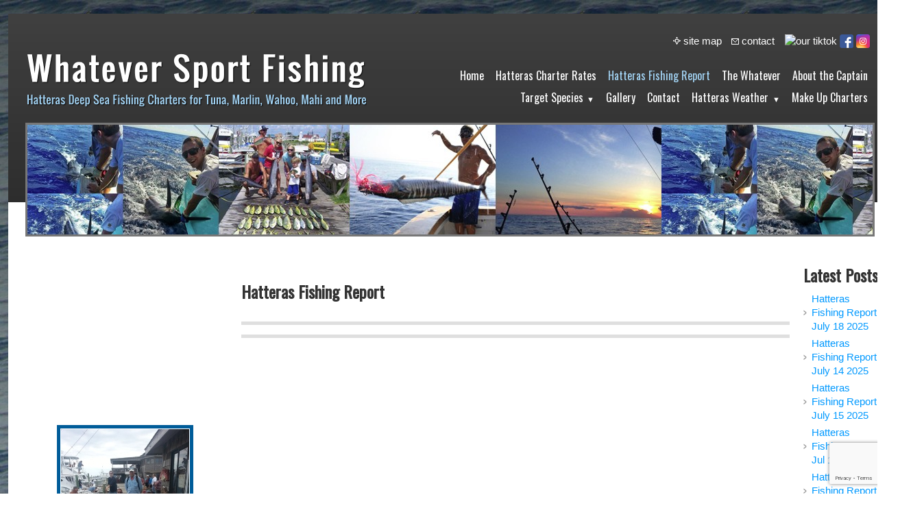

--- FILE ---
content_type: text/html
request_url: https://whatevercharters.com/hatteras_fishing_report/view/109/hatteras-fishing-charter-report-7-17
body_size: 13127
content:
<!DOCTYPE html>
<html lang="en"><head><meta http-equiv="Content-Type" content="text/html; charset=UTF-8"><title>Hatteras Fishing Charter Report 7/17</title>
<META NAME="description" CONTENT="Hatteras Fishing Report For Offshore and Inshore Charters.  Click Here To See What Is Biting.">
<META NAME="keywords" CONTENT="Hatteras fishing report, Hatteras offshore report, Hatteras offshore fishing, Hatteras deep sea fishing, Hatteras charter boats, Hatteras charter fishing, hatteras fishing trips, hatteras harbor, offshore fishing trips, deep sea fishing trips">
<style type="text/css">
.esbDm {*width:980px;min-width:980px}
.esbTmd {width:2%}
.esbTlt,.esbTrt {width:49%}
table.esbT {width:100%;}
body {margin:0px;border-width:0px;}
@media (min-width: 700px){ body {background-image:url('https://whatevercharters.com/zirw/137/i/u/10205858/i/yellowfin.jpg')}}
</style>
<link rel="stylesheet" type="text/css" href="https://whatevercharters.com/zirw/137/i/u/10205858/i/menu/sx.css">
<link rel="shortcut icon" HREF="/i/u/10205858/i/Marlin.ico.png?abc=1">
<link rel="stylesheet" type="text/css" href="https://fonts.googleapis.com/css?family=Oswald">
<link rel="alternate" type="application/rss+xml" title="Hatteras Offshore Fishing Report" href="/inc/blog?blog=35">
<meta name="description" content="Hatteras Offshore Fishing Report for 2015" />

<meta name="robots" content="index,follow">
<meta name="GOOGLEBOT" content="index,follow">
</head>
<body onLoad="mset();"  bgcolor="#ffffff" text="#333333" >
<a class="skip-main" style="position:absolute;left:-999px" href="#emain">Skip to main content</a><script type="text/javascript">
var msets=false;msetm=true;mindex=0;thispage=0;thisparent=0;popm=false;popa=false;
var irootsite="https://whatevercharters.com/i/u/10205858//i";var siteurl="/";var ilazy=false;
</script>
<script>
var dii=document.images;function mset(){if(typeof (funcOnPageLoad)!="undefined"){funcOnPageLoad()}mbset();var B=thispage;var C=thisparent;if(dii["i"+B]!=null){dii["i"+B].src=bd+"sel_"+B+".gif?r="+Math.floor(Math.random()*100000)}if(C!=0&&dii["i"+C]!=null){dii["i"+C].src=bd+"sel_"+C+".gif"}if(mindex==0){return }var A=irootsite+"/menu/over_";if(msetm&&msetm==true){for(x=1;x<mi.length;x++){i=mi[x];if(i!=null&&typeof (i)!="undefined"){mi[x]=new Image();mi[x].src=A+i+".gif"}}}if(msets&&msets==true){for(x=1;x<ms.length;x++){i=ms[x];if(i!=null&&typeof (i)!="undefined"){ms[x]=new Image();ms[x].src=A+i+".gif"}}}}function ovp(A,B){if(popa){ovpa(A,B)}pom=true}function ot(A,B){if(popa){ota(A,B)}if(popm){otpop(A);return }if(dii["i"+A]==null){return }if(A!=thispage){dii["i"+A].src=bd+A+".gif"}else{dii["i"+A].src=bd+"sel_"+A+".gif"}}function ov(A,B){if(popa){ovpa(A,B)}if(popm){ovpop(A,B);return }dii["i"+A].src=bd+"over_"+A+".gif"}function ezPOpen(A){ezgu(A,"_self","")}function ezgu(B,A,C){window.open(siteurl+B,A,C)}function loadjs(A,E){var D=document;var C,B=D.getElementsByTagName("script")[0];if(D.getElementById(E)){return }var C=D.createElement("script");C.src=A;C.id=E;B.parentNode.insertBefore(C,B)}function dki(A){return document.getElementById(A)}function mbset(){var A=document;var C=dki("eMB");if(window.innerWidth<=700){if(dki("eMF")==null&&C!=null){mbseti()}else{var B=dki("esbQbarSocial");if(B!=null){var D=dki("esbQbarMob");if(D!=null){D.innerHTML='<div class="ii">'+B.innerHTML+"</div>"}}}}}function mbseti(){var Y=document;var A=dki("eMB");var V=Y.createElement("div");V.innerHTML='<div id="eMF"><a href="'+siteurl+"inc/mob?go=full&link="+location.href+'">view full site</a></div>';Y.body.appendChild(V);try{var C=dki("bantable").getAttribute("data-mobsz");if(C!=null&&C=="f"&&dki("esbtLogoDiv")!=null){var S=new Image();S.src=dki("bantable").getAttribute("background");var R=dki("bantable").offsetWidth;var b=S.width;var J=R/b;var F=S.height*J;dki("esbtLogoDiv").style.height=F+"px"}}catch(d){}var c=false;try{var N="<ul>";var U=dki("mu1");if(U!=null){var T=document.getElementsByClassName("esbmu1");for(var O=0;O<T.length;O++){U=T[O];var f=U.childNodes[0];var B=f.childNodes;for(var M=0;M<f.childNodes.length;M++){var W=B[M].childNodes[0];if(M==0&&B[M].getAttribute("class")=="sel"){c=true}N=N+'<li><a href="'+W.getAttribute("href")+'">'+W.innerHTML+"</a>";try{var Q=dki("mobsys");var L=Q.getAttribute("data-ml");if(L!=null&&L>1){var g=W.getAttribute("id");g=g.replace("cua","");g=g.replace("car","");g=g*1;var H=dki("dm"+g);if(H!=null){var K=H.innerHTML;var X=K.indexOf("<ul>");var G=K.indexOf("</ul>");var Z=K.substring(X+4,G);N=N+'<li class="mmsub"><ul class="mmsub">'+Z+"</ul></li>"}}}catch(d){}}}}else{for(var M=0;M<30;M++){var W=dki("ema"+M);if(W!=null){N=N+'<li><a href="'+W.getAttribute("href")+'">'+W.getAttribute("alt")+"</a>";if(M==0&&W.getAttribute("class")=="sel"){c=true}}}}N=N+"</ul>";var P=dki("esbQbarSocial");var E="";if(P!=null){E='<div class="esbQbarSocial">'+P.innerHTML+"</div>"}dki("eMMi").innerHTML=N+E;var D=A.getAttribute("data-homebtn");if(c==false&&D==3){var a=dki("dm"+thispage);if(a==null){a=dki("dmp"+thispage)}if(a==null&&typeof (esbPopMenus)=="undefined"){a=dki("esbMenTab2")}try{var O=dki("dm"+thispagepar);if(O!=null){a=O}}catch(d){}if(a!=null){c=true;N=a.innerHTML;N=N.replace("<table",'<table width="100%"');N=N.replace('id="mu2"',"")}}if(c==true||D==2){var I=dki("content-main");if(I==null){I=dki("content")}if(I!=null){var V=Y.createElement("div");V.setAttribute("class","eMHL");V.setAttribute("id","eMHL");V.innerHTML=N;if(D==null||D=="0"){V.style.display="none"}I.insertBefore(V,I.childNodes[0])}}else{dki("mobBack").style.display="block"}}catch(d){}}function ezMobResize(){try{var B=j$(window).width();if(B<=700){return true}else{return false}}catch(A){}return false}function esbTogMobm(){if(dki("eMF")==null){mbseti()}var A=dki("eMM");if(A.getAttribute("class")==null){A.setAttribute("class","showit")}else{A.removeAttribute("class")}}function onWinLoad(B){var A=window.onload;if(typeof window.onload!="function"){window.onload=B}else{window.onload=function(){if(A){A()}B()}}}var lzio=null;function fixLazy(A){A.src=A.dataset.src;A.classList.remove("lazy");if(lzio!=null){lzio.unobserve(A)}}function setLazy(){var A=[].slice.call(document.querySelectorAll("img.lazy"));A.forEach(function(B){if(lzio!=null){lzio.observe(B)}else{fixLazy(B)}})}if(ilazy==true){document.addEventListener("DOMContentLoaded",function(){if("IntersectionObserver" in window){lzio=new IntersectionObserver(function(A,B){A.forEach(function(C){if(C.isIntersecting){fixLazy(C.target)}})})}else{}setLazy()})};

</script>






<!--[if IE]>
<style type="text/css">
div.sbar,#sbar-lt,#sbar-rt,#content-td,#content-left,#content-right,#esbtBan,#esbtLogo,#content-main,#content-wrap {_display:inline-block}
</style>
<![endif]-->
<div id="esbSec1">
<div id="esbC">
<table class="esbT" cellpadding=0 cellspacing=0>
<tr class="esbTr"><td class="esbTlt"></td><td class="esbTmd"></td><td class="esbTrt"></td></tr>
<tr class="esbTr">
<td class="esbTlt"><div class="esbD"></div></td>
<td class="esbTmd" valign="top"><div class="esbDm">
<div id="content-wrap">
<div id="esbL">
<table width="100%" cellpadding=0 cellspacing=0 border=0><tr><td>
<style type="text/css">
div.qb1 img, div.qb1 a {display:inline-block}
div.qb1 div.qspace {padding-right:3px;}
</style>
<div class="qb1" style="margin-bottom:0px;position:relative;" align="right">
<table cellpadding=0 cellspacing=0 border=0 style="width:100%"><tr>
<td align="right">
<table id="qbtbl" style="margin-left:auto"><tr><td id="qbi0" class="qbi"><div class="qico"><img src="https://whatevercharters.com/zirw/137/i/u/10205858/i/menu/qb62.gif" alt="" border=0></td><td><a href="/site_map">site map</a></td><td><div class="qspace"><img src="https://whatevercharters.com/zirw/137/i/t/w/rnddot.gif" alt="" width=1 height=1></div></td><td id="qbi1" class="qbi"><div class="qico"><img src="https://whatevercharters.com/zirw/137/i/u/10205858/i/menu/qb63.gif" alt="" border=0></td><td><a href="/contact">contact</a></td><td><div class="qspace"><img src="https://whatevercharters.com/zirw/137/i/t/w/rnddot.gif" alt="" width=1 height=1></div></td><td id="qbi2" class="qbi"><style type="text/css">
div.esbQbarSocial img, div.esbQbarSocial a {display:block;}
div.esbQbarSocial img {width:20x20px}
</style>
<div id="esbQbarSocial" class="esbQbarSocial"><table cellpadding=0 cellspacing=0 border=0><tr>
<td><a href="http://plus.google.com/110829085183608933359/posts" target="tiktok" ><img src="https://whatevercharters.com/zirw/h499b4/i/t/w/integration/social/icons/fcsq1/tktk_20x20.png" alt="our tiktok" border=0></a></td><td><a href="http://www.facebook.com/WhateverSportFishing" target="facebook" ><img  src="https://whatevercharters.com/zirw/h499b4/i/t/w/integration/social/icons/fcsq1/fb_20x20.png" alt="our facebook page" border=0></a></td>




<td><a href="http://instagram.com/whatevercharters" target="igram"><img src="https://whatevercharters.com/zirw/h499b4/i/t/w/integration/social/icons/fcsq1/ig_20x20.png" alt="instagram" border=0></a></td>


</tr></table></div>



</td></tr></table>
</td></tr></table>

</div>





<div class="esbL"><table width="100%" class="esmT">
    <tr class="esmR"><td width="1%" class="esmD" valign="bottom"><div id="esbtLogo">
<div align="left"><table cellpadding=0  border=0 cellspacing=0>
<tr><td><a href="/home"><img class="png" src="https://whatevercharters.com/zirw/137/i/u/10205858/i/menu/title.png" alt="home" border=0></a></td>
</tr></table></div>
</div>
</td>
    <td width="99%" class="esmD" valign="bottom"><div id="esbtMenu0i"></div><div id="esbtMenu0"><script type="text/javascript">
dimg=document.images;
smlayout='h';
var di=document.images;
var bd='https://whatevercharters.com/i/u/10205858/i/menu/';
var pani='0';
var pom=false;
thispage=35;
thispagepar=1;
</script>
<script daaefer src="https://whatevercharters.com/zirw/h499b4/i/t/w/script/menupopupcss.js"></SCRIPT><style type="text/css">
#dm79 {position: absolute; z-index:10000; visibility:hidden;display:none}
#dm182 {position: absolute; z-index:10000; visibility:hidden;display:none}

</style>
<table cellpadding=0 cellspacing=0 border=0 id="esbMenTab1"><tr><td><div class="esbmu1" id="mu1"><ul><li style="position:relative"  id="cu22" ><a id="cua22"  href="/home" onMouseOut="otpop(22,0)" onMouseOver="ovpop(22,0);mclose();return false;"><span>Home</span></a></li><li style="position:relative"  id="cu308" ><a id="cua308"  href="/hatteras_charter_rates" onMouseOut="otpop(308,0)" onMouseOver="ovpop(308,0);mclose();return false;"><span>Hatteras Charter Rates</span></a></li><li style="position:relative"  id="cu35" class="sel" ><a id="cua35" class="sel"  href="/hatteras_fishing_report" onMouseOut="otpop(35,0)" onMouseOver="ovpop(35,0);mclose();return false;"><span>Hatteras Fishing Report</span></a></li><li style="position:relative"  id="cu44" ><a id="cua44"  href="/the_whatever" onMouseOut="otpop(44,0)" onMouseOver="ovpop(44,0);mclose();return false;"><span>The Whatever</span></a></li><li style="position:relative"  id="cu40" ><a id="cua40"  href="/about_the_captain" onMouseOut="otpop(40,0)" onMouseOver="ovpop(40,0);mclose();return false;"><span>About the Captain</span></a></li><li style="position:relative"  id="cu79" class="submm" ><a id="cua79" class="submm"  href="/target_species" onMouseOut="otpop(79,0)" onMouseOver="ovpop(79,0);menuSwap(79,1,SHOW,event);return false;" onclick="return esbPopMenuClick(79)"><span>Target Species</span></a></li><li style="position:relative"  id="cu31" ><a id="cua31"  href="/gallery" onMouseOut="otpop(31,0)" onMouseOver="ovpop(31,0);mclose();return false;"><span>Gallery</span></a></li><li style="position:relative"  id="cu48" ><a id="cua48"  href="/contact" onMouseOut="otpop(48,0)" onMouseOver="ovpop(48,0);mclose();return false;"><span>Contact</span></a></li><li style="position:relative"  id="cu182" class="submm" ><a id="cua182" class="submm"  href="/hatteras_weather" onMouseOut="otpop(182,0)" onMouseOver="ovpop(182,0);menuSwap(182,1,SHOW,event);return false;" onclick="return esbPopMenuClick(182)"><span>Hatteras Weather</span></a></li><li style="position:relative"  id="cu380" class="last" ><a id="cua380" class="last"  href="/make_up_charters" onMouseOut="otpop(380,0)" onMouseOver="ovpop(380,0);mclose();return false;"><span>Make Up Charters</span></a></li></ul></div></td></tr></table><div onMouseOver="ovpop(null)" onMouseOut="otpop(null)" id="dm79" style="visibility:hidden:position:absolute;overflow:hidden;display:none">
<table bgcolor=#ffffff cellspacing="0" cellpadding=0 border=0><tr><td><table width="100%" cellpadding="0" cellspacing="0" bgcolor="#ffffff"><tr><td>
<style type="text/css">
div#mu2 li {display:block;}
</style><table cellpadding=0 cellspacing=0 border=0 width="100%" id="esbMenTab2"><tr><td><div class="esbmu2" id="mu2"><ul><li id="cu0" ><a id="cua126"  href="/dolphin" onMouseOut="ot(126,1)" onMouseOver="ovp(126,1);"><span>Dolphin</span></a></li><li id="cu1" ><a id="cua124"  href="/blue_marlin__white_marlin__sailfish" onMouseOut="ot(124,1)" onMouseOver="ovp(124,1);"><span>Blue Marlin, White Marlin, Sailfish</span></a></li><li id="cu2" ><a id="cua316"  href="/tuna" onMouseOut="ot(316,1)" onMouseOver="ovp(316,1);"><span>Tuna</span></a></li><li id="cu3" ><a id="cua128"  href="/wahoo" onMouseOut="ot(128,1)" onMouseOver="ovp(128,1);"><span>Wahoo</span></a></li><li id="cu4" ><a id="cua405"  href="/cobia" onMouseOut="ot(405,1)" onMouseOver="ovp(405,1);"><span>Cobia</span></a></li><li id="cu5" class="last" ><a id="cua528" class="last"  href="/bottom_fish" onMouseOut="ot(528,1)" onMouseOver="ovp(528,1);"><span>Bottom Fish</span></a></li></ul></div></td></tr></table></td></tr></table></td></tr></table></div>
<div onMouseOver="ovpop(null)" onMouseOut="otpop(null)" id="dm182" style="visibility:hidden:position:absolute;overflow:hidden;display:none">
<table bgcolor=#ffffff cellspacing="0" cellpadding=0 border=0><tr><td><table width="100%" cellpadding="0" cellspacing="0" bgcolor="#ffffff"><tr><td>
<style type="text/css">
div#mu2 li {display:block;}
</style><table cellpadding=0 cellspacing=0 border=0 width="100%" id="esbMenTab2"><tr><td><div class="esbmu2" id="mu2"><ul><li id="cu0" ><a id="cua185"  href="/swell_info" onMouseOut="ot(185,1)" onMouseOver="ovp(185,1);"><span>Swell Info</span></a></li><li id="cu1" ><a id="cua195"  href="/magicseaweed" onMouseOut="ot(195,1)" onMouseOver="ovp(195,1);"><span>Magicseaweed</span></a></li><li id="cu2" ><a id="cua198"  href="/tabularforecast" onMouseOut="ot(198,1)" onMouseOver="ovp(198,1);"><span>TabularForecast</span></a></li><li id="cu3" ><a id="cua204"  href="/buoyreport" onMouseOut="ot(204,1)" onMouseOver="ovp(204,1);"><span>BuoyReport</span></a></li><li id="cu4" ><a id="cua201"  href="/marineforecast" onMouseOut="ot(201,1)" onMouseOver="ovp(201,1);"><span>Marineforecast</span></a></li><li id="cu5" ><a id="cua207"  href="/waveheight" onMouseOut="ot(207,1)" onMouseOver="ovp(207,1);"><span>Waveheight</span></a></li><li id="cu6" ><a id="cua210"  href="/currentmap" onMouseOut="ot(210,1)" onMouseOver="ovp(210,1);"><span>Currentmap</span></a></li><li id="cu7" ><a id="cua213"  href="/forecastmap" onMouseOut="ot(213,1)" onMouseOver="ovp(213,1);"><span>Forecastmap</span></a></li><li id="cu8" ><a id="cua216"  href="/tropicalupdate" onMouseOut="ot(216,1)" onMouseOver="ovp(216,1);"><span>TropicalUpdate</span></a></li><li id="cu9" ><a id="cua219"  href="/watertemps" onMouseOut="ot(219,1)" onMouseOver="ovp(219,1);"><span>Watertemps</span></a></li><li id="cu10" ><a id="cua225"  href="/windguru" onMouseOut="ot(225,1)" onMouseOver="ovp(225,1);"><span>Windguru</span></a></li><li id="cu11" ><a id="cua222"  href="/radar" onMouseOut="ot(222,1)" onMouseOver="ovp(222,1);"><span>Radar</span></a></li><li id="cu12" ><a id="cua228"  href="/fishweather1" onMouseOut="ot(228,1)" onMouseOver="ovp(228,1);"><span>Fishweather1</span></a></li><li id="cu13" class="last" ><a id="cua231" class="last"  href="/noaasat" onMouseOut="ot(231,1)" onMouseOver="ovp(231,1);"><span>Noaasat</span></a></li></ul></div></td></tr></table></td></tr></table></td></tr></table></div>
</div></td></tr>
</table></div>
<div id="esbtBan" class="esbtBanRegPage">


<table cellpadding=0 width="100%" id="bantable" cellspacing=0 border=0 background="https://whatevercharters.com/zirw/137/i/u/10205858/i/menu/a1.jpg" ><tr><td class="esbBanImg" style="background-image:url(https://whatevercharters.com/zirw/137/i/u/10205858/i/menu/a1.jpg);background-repeat:no-repeat;"><div id="esbtLogoDiv" style="height:160px;overflow:hidden;"></div></td></tr></table>
</div>
</td></tr></table>
</div>
<a name="emain"></a><div id="content"><table width=100% cellpadding=0 cellspacing=0 border=0 id="content-table"><tr><td id="content-td" class="content-td-left" valign="top" width="1%"><div class="content-sec" id="content-left"><div id="sbar-lt"><div class="sbar" id="sbar-lt-page"><div align=left id="comp165" class="esbSec" style="margin-bottom:15px">
<div class="esbMod"><div class="esbModtx">
<div class="t2 xtx"></div>



</div>
</div>

</div>
<div align=left id="comp286" class="esbSec" style="margin-bottom:15px">
<div class="esbMod"><div class="esbModtx">
<div class="t2 xtx"><p class="fpg"><iframe allowfullscreen="" frameborder="0" height="200" src="//www.youtube.com/embed/r405_QmbYVY" width="300"></iframe></p></div>



</div>
</div>

</div>
<div align=center id="comp289" class="esbSec" style="margin-bottom:15px">










<style type="text/css">
div#content div.bimgset div.pd2 img {width:auto; max-width:none;}
div.pd2 img {display:block;}
div.ppss {overflow: hidden;}
div.ppss div.esbIw {width:100%}
div.ppss div.esbIw div.pd1 {display:block;width:auto !important;}
.imgbox {position:relative;display:inline-block;vertical-align:top;box-sizing:border-box;-moz-box-sizing: border-box; }
.imgbox div.pd2 img {width:100%;}
.imgbox table {width:100%}
div.phinfo img {display:inline !important}
@media only screen and (max-width : 700px) {
div.pd1 {width:auto !important;}
div#content div.bimgset div.pd2 img {width:auto; max-width:100%;}

.imgbox {position:relative;display:block;vertical-align:top;box-sizing:border-box;-moz-box-sizing: border-box; }
.imgbox div.pd2 img {width:100%;}
.imgbox table {width:100%}

div.photoThumb table.gtable div.pd1 {width: 50px !important;height:auto !important}
div.photoRotp table.pdettab {width:100%}
div.photoRotp table.pdettab img {margin:auto}

}


</style>
<script src="//ajax.googleapis.com/ajax/libs/jquery/1.12.4/jquery.min.js"></script>
<script>var j$=$</script>

<SCRIPT type="text/javascript" src="https://whatevercharters.com/zirw/h499b4/i/t/w/script/photohx.js"></SCRIPT>

<script type="text/javascript">

var phmroot="https://whatevercharters.com";
var phiroot="https://whatevercharters.com/zirw/1/i/u/10205858/i";;
var phiroots='/get/b5z/';
var phistyles="";
function phistyle(s){
if(phistyle.indexOf(s+";")<0)
   document.write('<link rel="stylesheet" type="text/css" href="/i/u/10148995/i/menu/cssi/'+s+'.css">');
else
   phistyle=phistyle+";";}

var phtcid="289";
</script>




<style type="text/css">

#nxpib {border:1px solid #cfcfcf;background-color:#dfdfdf;text-decoration:none;color:#333333;padding:3px 8px;margin:2px;font-weight:normal;border-radius:3px;}
#nxpib:hover {background-color:#ffffff}
#nxpi {border:1px solid #cfcfcf;background-color:#efefef;text-decoration:none;color:#333333;padding:3px 8px;margin:2px;font-weight:normal;border-radius:3px;}
#nxpi:hover {background-color:#ffffff}
#nxpisel {border:1px solid #cfcfcf;background-color:#ffffff;color:#333333;text-decoration:none;padding:3px 8px;margin:2px;font-weight:normal;border-radius:3px;}
.nextprev {padding:10px;display:block}



</style>

<script type="text/javascript">
var th289=new rotatorhelperobj("th289",289,[{"p":"/i/cobia_pic.jpg"},{"p":"/i/blackfin_jigging_pics.jpg"},{"p":"/i/dolphns_and_wahoo.jpg"},{"p":"/i/wahoos_and_dolphins_8_23.jpg"},{"p":"/i/bluefin_on_the_deck_2.jpg"},{"p":"/i/erica_sailfish.jpg"},{"p":"/i/bluemarlin.jpg"},{"p":"/i/fishing_8_20.jpg"},{"p":"/i/mccoys_tuna.jpg"}],{"i":"250x250","ilink":"0","css":"photoRot-s4","fit":"f","speed":"3","ct":false,"nextprev":"0","desc":false},1);
th289.dorotate=true;
th=th289;
th.phbid="4";

th.maxwidth=-1;

</script>

<style type="text/css">
div.pd1 {_width:100%;height:100%;box-sizing:border-box;}
div.pd2 {_width:100%;height:100%;position:relative;box-sizing:border-box;}
</style>
<table cellpadding=0 cellspacing=0 border=0 id="photodetailtab289" width="100%"><tr><td style="text-align:left">
<link rel="stylesheet" TYPE="text/css" href="/i/t/lib/css/photo-imgs/nav2.css">
<script type="text/javascript">
var pset={"i":"250x250","ilink":"0","css":"photoRot-s4","fit":"f","speed":"3","ct":false,"nextprev":"0","desc":false};
document.write('<link rel="stylesheet" type="text/css" href="https://whatevercharters.com/i/u/10205858/i/menu/cssi/'+pset.css+'.css">');
document.write('<div id="photodetail289" class="'+pset.css+'">');
</script>

<style type="text/css">
@media only screen and (max-width : 700px){
div#pd1289 {width:100%}
div.pd2 {max-width:100%}
div.pd2 img {max-width:100%}
}
</style>
<table cellpadding=0 cellspacing=0 border=0 width="100%">
    <tr><td width="1%"><div class="phnav" id="thumbarr-289-left" style="display:none;padding-right:10px" class="thumbarr"><a href="javascript:th289.prev();" class="photo-nav-left thumbarr"><img src="https://whatevercharters.com/zirw/h499b4/i/t/w/rnddot.gif" alt="previous"></a></div></td>
<td width="98%">
<div class="pd">
<div id="pd1289" class="pd1">
<div id="pd2-289-r" class="pd2">
<div id="pd2i-289-r" style="display:none;visibility:hidden;position:absolute;background-color:#ffffff;margin:auto;border:1px solid #333333;padding:10px"><img src="https://whatevercharters.com/zirw/h499b4/i/t/w/script/indicator3.gif"></div>

<div id="tspc-289-r" style="background-repeat:no-repeat;background-size:100%"><div id="tdiv-289-r"><script type="text/javascript">
if(th.images.length>0)
{
var bina=getphpath(th,th.images[0].p)+"?bbww"
var hddd="";
if(th.maxwidth<0)
   hddd=' style="display:none"'
document.write('<img src="'+bina+'" id="img-289-r"'+hddd+'>');
}
</script></div></div></div></div>
<div class="phinfo">
<div id="ct-289-r" class="phct" style="display:none"></div>
<script type="text/javascript">
if(th289.cfg.desc && th289.cfg.desc==true) {
   var dc="";
   if(th.images.length>0)
      {
      var im=th.images[0];
      if(im!=null && im.pd && im.pd!=null && im.pd.length>0)
         dc=im.pd;
      }
   document.write('<div id="descr-289" class="phdesc">'+dc+'</div>');
   }
</script>
</div>
</div>


</td><td width="1%"><div class="phnav" id="thumbarr-289-right" style="display:none;padding-left:10px" class="thumbarr"><a href="javascript:th289.next();" class="photo-nav-right thumbarr"><img src="https://whatevercharters.com/zirw/h499b4/i/t/w/rnddot.gif" alt="next"></a></div></td></tr></table>
</div>


<script type="text/javascript">
th.curidx=0;
function rinit289()
{
    if (/MSIE (\d+\.\d+);/.test(navigator.userAgent))
      {
      document.getElementById("pd1289").style.width="100%";
      document.getElementById("pd1289").style.height="100%";
      }

   th289.start(true);
   if(th289.cfg.nextprev!="0")
      window.setTimeout("th289.alignnextprev();",25);
   else
      th289.alignnextprev();
   
}

j$(document).ready(function(){rinit289();});


</script>

</td></tr></table>







<script type="text/javascript">


var phtcid="289";
</script>









</div>
</div>
<div class="sbar" id="sbar-lt-site"><div align=left id="comp94" class="esbSec" style="margin-bottom:15px">
<div class="esbMod"><div class="esbModtx">
<div class="t2 xtx"><script>
  (function(i,s,o,g,r,a,m){i['GoogleAnalyticsObject']=r;i[r]=i[r]||function(){
  (i[r].q=i[r].q||[]).push(arguments)},i[r].l=1*new Date();a=s.createElement(o),
  m=s.getElementsByTagName(o)[0];a.async=1;a.src=g;m.parentNode.insertBefore(a,m)
  })(window,document,'script','//www.google-analytics.com/analytics.js','ga');

  ga('create', 'UA-42145236-1', 'whatevercharters.com');
  ga('send', 'pageview');

</script></div>



</div>
</div>

</div>
<div align=left id="comp95" class="esbSec" style="margin-bottom:15px">
<div class="esbMod"><div class="esbModtx">
<div class="t2 xtx"><meta name="google-site-verification" content="OQT43frGtEK8sbgxjqZ0O_rTBdPzwcJhfbrnNptUs64" /></div>



</div>
</div>

</div>
<div align=left id="comp303" class="esbSec" style="margin-bottom:15px">
<div class="esbMod"><div class="esbModtx">
<div class="t2 xtx"><div class="widget widget_text" id="text-6">
<div class="textwidget">
<div class="content">
<div class="content-1"><iframe allowtransparency="true" frameborder="0" scrolling="no" src="//www.facebook.com/plugins/likebox.php?href=http%3A%2F%2Fwww.facebook.com%2FWhateverSportFIshing&amp;width=292&amp;height=800&amp;colorscheme=light&amp;show_faces=true&amp;border_color=false&amp;stream=true&amp;header=false&amp;appId=267081653310863&amp;force_wall=true" style="border:none; overflow:hidden; width:300px; height:800px;"></iframe></div>
</div>
</div>
</div></div>



</div>
</div>

</div>
<div align=left id="comp358" class="esbSec" style="margin-bottom:15px">
<div class="esbMod"><div class="esbModtx">
<div class="t2 xtx"><h1><span style="color:#FFFFFF;">Hatteras Fishing Charters</span></h1>

<h1><span style="color:#FFFFFF;">Fishing Charteras Hatteras</span></h1></div>



</div>
</div>

</div>
</div>


<div id="esbSideSpaceLeft"><img src="https://whatevercharters.com/zirw/h499b4/i/t/w/rnddot.gif" height="1" alt="" style="display:block" height="1" width="175"></div></div></div></td>

<td width=98% valign="top" id="content-td"><div class="content-sec" id="content-main"><div>

<table width="100%" class="esmF" cellpadding=0 cellspacing=0 border=0 style="margin-bottom:0"><tr>
<td >
<div align=left id="comp36" class="esbSec" style="margin-bottom:15px">

<div class="ptitle1"><div class="ptitlei"><span class="esbH1"><span><div class="ptitle1"> <div class="ptitlei"> <h1><span class="esbH1">Hatteras Fishing Report</span></h1> </div> </div></span></span></div></div>

















<div style="margin-top:6px"></div></div>
<div align=left id="comp701" class="esbSec" style="margin-bottom:15px">
<div class="esbMod"><div class="esbModtx">
<div class="t2 xtx"><p class="fpg"><iframe allowtransparency="true" frameborder="0" scrolling="no" src="//www.facebook.com/plugins/likebox.php?href=http%3A%2F%2Fwww.facebook.com%2FWhateverSportFIshing&amp;width=1502&amp;height=800&amp;colorscheme=light&amp;show_faces=true&amp;border_color=false&amp;stream=true&amp;header=false&amp;appId=267081653310863&amp;force_wall=true" style="border:none; overflow:hidden; width:800px; height:800px;"></iframe></p>
</div>



</div>
</div>

</div>
<div align=left id="comp38" class="esbSec" style="margin-bottom:15px">
<div></div>
<script type="text/javascript">
function goviewblog(b){location.href="/hatteras_fishing_report/"+b;}
function doshare(text,link){edpop('popw',true,'edinc/edtool/social-share?text='+text+'&link=https://whatevercharters.com'+link,{size:'lib'});return false;}
function goblog(b){location.href="/hatteras_fishing_report/edit/38"+b;}
function godesign(b){location.href="/hatteras_fishing_report/?blogm=config&set=design";}

</script>

<style type="text/css">
#blbtn {background-color:#dfdfdf;text-decoration:none;border:1px #d0d0d0 solid;font-weight:normal;padding:4px 8px;;font-size:10pt;color:#555555;border-radius:5px;}
#blbtn:hover {background-color:#efefef;color:#000000;font-style:normal;font-weight:normal}
#blfeedt {font-size:8pt;text-decoration:none}
#blsectitle {border-bottom:1px #0099ff solid;font-weight:normal;padding:0px;color:#0099ff;font-weight:bold}

DIV.popm ul {margin:0px;padding:0px;}
DIV.popm ul li {margin:0px;padding:0px;list-style-type:none;background-color:#e8e8e8}



</style>
<link rel="stylesheet" type="text/css" href="https://whatevercharters.com/zirw/137/i/u/10205858/i/menu/cssi/blog-def.css">























<div class="blog-def">
<div class="esbBlogBox">
<div class="esbBlogTitle"><a href="//whatevercharters.com/hatteras_fishing_report/view/109/hatteras-fishing-charter-report-7-17">Hatteras Fishing Charter Report 7/17</a></div>
<div class="esbBlogDateDiv"><span class="esbBlogDate">Wednesday, July 17 2013</span></div>
<div class="esbBlogBody">


<p class="fpg">Today the Marlin fishing was pretty good....just not for us. We saw several fish caught right next to us but we never got a turn. Thats marlin fishing. We did manage to catch a few blackfin tuna and pulled off a big wahoo on the fast troll</p></div>
<div class="esbBlogCommentLink"><a href="" onclick="location.href='//whatevercharters.com/hatteras_fishing_report/view/109/hatteras-fishing-charter-report-7-17#postcomment';return false;">0 Comments</a></div>
<div class="esbBlogFoot">
Posted by: Captain Freddy AT 07:31 pm&nbsp;&nbsp;
|&nbsp;&nbsp;<a href="//whatevercharters.com/hatteras_fishing_report/view/109/hatteras-fishing-charter-report-7-17">Permalink</a>
&nbsp;&nbsp;|&nbsp;&nbsp;<a href="" onclick="location.href='//whatevercharters.com/hatteras_fishing_report/view/109/hatteras-fishing-charter-report-7-17#postcomment';return false;">0 Comments</a>&nbsp;&nbsp;|&nbsp;&nbsp;<a href="mailto:?subject=Hatteras Fishing Charter Report 7/17&body=https://whatevercharters.com/hatteras_fishing_report/view/109">Email</a>
</div>
</div>
<div class="esbBlogShareLinks">


<div class="esbSocialShare esbSocialIconStyle0" id="esbSocialShare109">

<script type="text/javascript">
function addfav(url,desc){
if (window.sidebar)
 alert("To bookmark this page, hit CTRL + D");
else if(document.all)
 window.external.AddFavorite(url,desc);
}
</script>
<style type="text/css">
div.esbSocialShare ul {margin:0px}
div.esbSocialShare li {margin: 0px;padding: 0px; list-style-type: none; float:left}
div.esbSocialShare a {float:left;display:block;padding:5px;}
div.esbSocialShare img {border:0px}
div.esbSocialShare div.esbSocialIcon {text-align:center}
div.esbSocialShare div a {font-size:8pt;text-decoration:none;}
div.esbSocialShareTitle {margin-bottom:10px;padding-left:5px;}
div.esbSocialTop {margin-left:4px;margin-bottom:3px;}
div.esbSocialTall {margin-right:10px;height:65px;}
div.esbSocialWidget {margin-bottom:4px;}
</style>





<div><div class="esbSocialTop" style="height:21px"><div class="esbSocialWidget" style="float:left"><iframe src="https://www.facebook.com/plugins/like.php?href=https://whatevercharters.com/hatteras_fishing_report/view/109/hatteras-fishing-charter-report-7-17/&amp;send=false&amp;layout=button_count&amp;width=90&amp;show_faces=false&amp;action=like&amp;colorscheme=light&amp;font&amp;height=21" scrolling="no" frameborder="0" style="border:none; overflow:hidden; width:90px; height:21px;" allowTransparency="true"></iframe></div><div class="esbSocialWidget" style="float:left"><a href="//twitter.com/share" class="twitter-share-button" data-count="horizontal">Tweet</a></div><div class="esbSocialWidget" style="float:left"><script type="IN/Share" data-counter="right"></script></div></div><div style="clear:both"></div></div>
<div id="esbSocialIconsDiv109"></div>

<script type="text/javascript">
var sdocs=document.getElementById("esbSocialIconsDiv109");
var slink=sdocs.innerHTML;


slink=slink.replace(/%link%/g,"%dm%/hatteras_fishing_report/view/109/hatteras-fishing-charter-report-7-17/");
slink=slink.replace(/%dm%/g,"http://whatevercharters.com");



var sitet='whatevercharters.com';
if(sitet==null || sitet.length==0)
   sitet="whatevercharters.com/hatteras_fishing_report/view/109/hatteras-fishing-charter-report-7-17/";
slink=slink.replace(/%title%/g,sitet);


sdocs.innerHTML=slink;
function initsjs(){
var jsfiles="//platform.twitter.com/widgets.js,tw,//platform.linkedin.com/in.js,ln,";
var jss=jsfiles.split(",");
for(var x=0;x<jss.length;x=x+2)
   loadjs(jss[x],"ssjss"+jss[x+1]);
}
onWinLoad(initsjs);
</script>

</div>
<div style="clear:both"></div>

<table>
<tr><td><a href="https://plus.google.com/104821192230020823444" rel="publisher">Google+</a></td></tr></table>



</div>
</div>






<style type="text/css">
#blbtn {background-color:#dfdfdf;text-decoration:none;border:1px #d0d0d0 solid;font-weight:normal;padding:4px 8px;;font-size:10pt;color:#555555;border-radius:5px;}
#blbtn:hover {background-color:#efefef;color:#000000;font-style:normal;font-weight:normal}
#blfeedt {font-size:8pt;text-decoration:none}
#blsectitle {border-bottom:1px #0099ff solid;font-weight:normal;padding:0px;color:#0099ff;font-weight:bold}

DIV.popm ul {margin:0px;padding:0px;}
DIV.popm ul li {margin:0px;padding:0px;list-style-type:none;background-color:#e8e8e8}



</style>
<link rel="stylesheet" type="text/css" href="https://whatevercharters.com/zirw/137/i/u/10205858/i/menu/cssi/blog-def.css">




<div class="blog-def">
<div class="esbCommentHeader">Comments: <span id="commentlink" style="display:none"><a href="#postcomment">post comment</a></span></div>

</div>

<html>
<script type="text/javascript">
window.focus();
</script>




<form method="POST" name="mainform" action="/hatteras_fishing_report/view/109/hatteras-fishing-charter-report-7-17/post/"  >
<input type=hidden name="postPageName" value="/hatteras_fishing_report/view/109/hatteras-fishing-charter-report-7-17">
<input type=hidden name="thisPageName" value="/hatteras_fishing_report/view/109/hatteras-fishing-charter-report-7-17/">
<input type=hidden name="thisDomain" value="whatevercharters.com">
<input type=hidden name="id" value="35">
<input type=hidden name="sdb" value="1">
<input type=hidden name=options value="">


<script type="text/javascript">
var xmlreqBlog;
function sendXmlHttpRequestBlog(url){
var obj=getXmlHttpRequestObjBlog(url);
if(obj==null) return false;
try
   {
    if (window.XMLHttpRequest) {obj.send(null); return true;}
    else if (window.ActiveXObject) {
        if (obj) {
            obj.send();
            return true;}
        }

    }
catch(e)
   {
   }
return false;
}
function sendXmlHttpRequestObjBlog(obj){
try
   {
    if (window.XMLHttpRequest) {obj.send(null); return true;  }
    else if (window.ActiveXObject) {
        if (obj) {
            obj.send();
            return true;}
        }

    }
catch(e)
   {
   }
return false;
}

function getXmlHttpRequestObjBlog(url){
    try
       {
        if (window.XMLHttpRequest) {
            xmlreqBlog = new XMLHttpRequest();
            xmlreqBlog.onreadystatechange = processStateChangeBlog;
            xmlreqBlog.open("GET", url, true);
            return xmlreqBlog;
            }
        else if (window.ActiveXObject) {
            xmlreqBlog = new ActiveXObject("Microsoft.XMLHTTP");
            if (xmlreqBlog) {
                xmlreqBlog.onreadystatechange = processStateChangeBlog;
                xmlreqBlog.open("GET", url, true);
                return xmlreqBlog;}
            }
       }
    catch(e)
       {
       }
    return null;
}
function processStateChangeBlog(){
if (xmlreqBlog.readyState == 4)
   httpXmlDoneBlog(xmlreqBlog);
}
var handlepostcaptcha=null;
function captchasubmit()
{
    if(handlepostcaptcha!=null)
        handlepostcaptcha();
}



function captchasubmitBlog()
{
   document.mainform.submit();
}

function checkbook(len){
   m=document.mainform;
   var v=m.NAME.value;
   if(v.length==0) {alert("You must enter the name field to add a comment to this blog.");return;}
   if(v.length>200) {alert("Your name is too long.");return;}

   v=m.DESCRIPTION.value;
   if(v.length==0) {alert("You must enter the description field to add a comment to this blog.");return;}
   if(v.length>len) {alert("Your comment is too long.  There is a maximum of "+len+" characters for your comment.  Your current comment has "+v.length+" characters.");return;}
   handlepostcaptcha=captchasubmitBlog
   grecaptcha.execute();

}
</script>

<div class="forms-def">
<input type=hidden name="compName" value="compBlogHelper">
<input type=hidden name="comment.post" value="true">
<input type=hidden name="blog" value="35">

<input type=hidden name="blogid" value="109">

<input type=hidden name="blogm" value="comment">
<div class="blog-def">
<a name="postcomment"></a>
<br><div class="esbCommentHeader">Post comment</div>
<div class="esbLabel esbFormLab">Name</div>
<input class="esbFormField" type=text name="NAME" size=30><font size=2 color=red>&nbsp;*</font><br>
<div class="esbLabel esbFormLab">Email Address</div>
<input type=text  class="esbFormField" name="email" size=30><br>
<div class="esbLabel esbFormLab">Message</div><font size=1> (max 750 characters)</font><br>
<textarea class="esbFormField" name="DESCRIPTION" rows=8 cols=50 ></textarea><font size=2 color=red>*</font><br>
<script src="https://www.google.com/recaptcha/api.js" async defer></script><div id="recaptcha-div" class="g-recaptcha" data-sitekey="6LcBOkMUAAAAAKX53vIbuVOoRvigaPBfIQujN_6f" data-callback="captchasubmit" data-size="invisible"></div><div style="margin-top:10px;margin-bottom:10px">
<font size="2" color="red">* Required Fields</font><br>
<font size="2">Note:  All comments are subject to approval.  Your comment will not appear until it has been approved.</font>
</div>
<center><input type="button" class="esbFormBtn" onclick="checkbook(750)" value="Post your comment" name="post"></center>
<p>
</div>
<script type="text/javascript">
document.getElementById("commentlink").style.display="inline";
</script>

</div>

</form>

</body>
</html>


<style type="text/css">
.esbBlogImg img {max-width:100%;}
.esbBlogImg {margin-bottom:20px;display:table;table-layout:fixed;width:100%}

</style>






</div>
<div align=left id="comp163" class="esbSec" style="margin-bottom:15px">
<div class="esbMod"><div class="esbModtx">
<div class="t2 xtx"></div>



</div>
</div>

</div>
<div align=left id="comp166" class="esbSec" style="margin-bottom:15px">
<div class="esbMod"><div class="esbModtx">
<div class="t2 xtx"><div id="fb-root"></div>
<script>(function(d, s, id) {
  var js, fjs = d.getElementsByTagName(s)[0];
  if (d.getElementById(id)) return;
  js = d.createElement(s); js.id = id;
  js.src = "//connect.facebook.net/en_US/sdk.js#xfbml=1&version=v2.0";
  fjs.parentNode.insertBefore(js, fjs);
}(document, 'script', 'facebook-jssdk'));</script></div>



</div>
</div>

</div>
<div align=left id="comp700" class="esbSec" style="margin-bottom:15px">
<div class="esbMod"><div class="esbModtx">
<div class="t2 xtx"></div>



</div>
</div>

</div>

</td></tr></TABLE>
<table width="100%" class="esmT esmF eslRw2" cellpadding=0 cellspacing=0 border=0><tr  class="esmR">
<td valign=top class="esmD" width=50%>
<div class="esmCol" style="margin-right:10px;height:100%"></div>
</td>
<td valign=top  class="esmD" width=50%>
<div class="esmCol" style="margin-left:10px;height:100%"></div>
</td></tr></TABLE>
<table width="100%" class="esmF" cellpadding=0 cellspacing=0 border=0 style="margin-top:0;margin-bottom:0;">
<tr><td >

</td></tr></table>
</div></td><td width="1%" id="content-td" class="content-td-right" valign="top"><div class="content-sec" id="content-right"><div id="sbar-rt">
<div class="sbar" id="sbar-rt-sitet"></div>
<div class="sbar" id="sbar-rt-page"><div align=left id="comp39" class="esbSec" style="margin-bottom:15px">







<div class="blog-def">


<div class="esbH1 xtx">Latest&nbsp;Posts</div>
<div class="linkset1">
<ul>

<li><a href="https://whatevercharters.com/hatteras_fishing_report/view/764/hatteras-fishing-report-july-18-2025">Hatteras Fishing Report July 18 2025</a>

<li><a href="https://whatevercharters.com/hatteras_fishing_report/view/763/hatteras-fishing-report-july-14-2025">Hatteras Fishing Report July 14 2025</a>

<li><a href="https://whatevercharters.com/hatteras_fishing_report/view/762/hatteras-fishing-report-july-15-2025">Hatteras Fishing Report July 15 2025</a>

<li><a href="https://whatevercharters.com/hatteras_fishing_report/view/758/hatteras-fishing-report-jul-13-2025">Hatteras Fishing Report Jul 13 2025</a>

<li><a href="https://whatevercharters.com/hatteras_fishing_report/view/759/hatteras-fishing-report-july-10-2025">Hatteras Fishing Report July 10 2025</a>
</ul>
</div>
<div id="esbBlogArchive">
<div class="esbH1 xtx">Archive</div>
<div id="esbBlogArchive" class="linkset1 esbBlogArchive">
<ul>

<li><a href="/hatteras_fishing_report/?y=2025&m=7">July 2025 (7)</a>

<li><a href="/hatteras_fishing_report/?y=2016&m=11">November 2016 (6)</a>

<li><a href="/hatteras_fishing_report/?y=2016&m=10">October 2016 (5)</a>

<li><a href="/hatteras_fishing_report/?y=2016&m=9">September 2016 (8)</a>

<li><a href="/hatteras_fishing_report/?y=2016&m=8">August 2016 (13)</a>

<li><a href="/hatteras_fishing_report/?y=2016&m=7">July 2016 (9)</a>

<li><a href="/hatteras_fishing_report/?y=2016&m=6">June 2016 (11)</a>

<li><a href="/hatteras_fishing_report/?y=2016&m=5">May 2016 (10)</a>

<li><a href="/hatteras_fishing_report/?y=2015&m=12">December 2015 (1)</a>

<li><a href="/hatteras_fishing_report/?y=2015&m=9">September 2015 (4)</a>

<li><a href="/hatteras_fishing_report/?y=2015&m=8">August 2015 (15)</a>

<li><a href="/hatteras_fishing_report/?y=2015&m=7">July 2015 (3)</a>

<li><a href="/hatteras_fishing_report/?y=2015&m=6">June 2015 (8)</a>

<li><a href="/hatteras_fishing_report/?y=2015&m=5">May 2015 (10)</a>

<li><a href="/hatteras_fishing_report/?y=2015&m=3">March 2015 (2)</a>

<li><a href="/hatteras_fishing_report/?y=2015&m=2">February 2015 (4)</a>

<li><a href="/hatteras_fishing_report/?y=2015&m=1">January 2015 (20)</a>

<li><a href="/hatteras_fishing_report/?y=2014&m=12">December 2014 (1)</a>

<li><a href="/hatteras_fishing_report/?y=2014&m=9">September 2014 (1)</a>

<li><a href="/hatteras_fishing_report/?y=2014&m=8">August 2014 (8)</a>

<li><a href="/hatteras_fishing_report/?y=2014&m=7">July 2014 (7)</a>

<li><a href="/hatteras_fishing_report/?y=2014&m=6">June 2014 (3)</a>

<li><a href="/hatteras_fishing_report/?y=2014&m=5">May 2014 (5)</a>

<li><a href="/hatteras_fishing_report/?y=2014&m=4">April 2014 (1)</a>

<li><a href="/hatteras_fishing_report/?y=2013&m=10">October 2013 (4)</a>

<li><a href="/hatteras_fishing_report/?y=2013&m=9">September 2013 (1)</a>

<li><a href="/hatteras_fishing_report/?y=2013&m=8">August 2013 (7)</a>

<li><a href="/hatteras_fishing_report/?y=2013&m=7">July 2013 (7)</a>

<li><a href="/hatteras_fishing_report/?y=2013&m=6">June 2013 (3)</a>
</ul>
</div>
</div>
<p>
<div class="esbBlogFeedLink" style="background-image:url(https://whatevercharters.com/zirw/h499b4/i/t/w/feed-icon-14x14.png);background-repeat:no-repeat;background-position:left center"><div style="padding-left:18px"><a id="blfeed" href="/inc/blog?blog=35">subscribe</a></div></div>

</div>






</div>
</div>
<div class="sbar" id="sbar-rt-site"></div>


<div id="esbSideSpaceRight"><img src="https://whatevercharters.com/zirw/h499b4/i/t/w/rnddot.gif" height="1" alt="" style="display:block" width="100"></div></div>


</div></td></tr></table></div>

<div align="center" id="fmenu-wrap"><span id="fmenu"><ul><li><a href="/home"><span class="mbtnall"><span class="mbtnl"></span>Home<span class="mbtnr"></span></span></a></li> <li><a href="/hatteras_charter_rates"><span class="mbtnall"><span class="mbtnl"></span>Hatteras Charter Rates<span class="mbtnr"></span></span></a></li> <li><a href="/hatteras_fishing_report"><span class="mbtnall"><span class="mbtnl"></span>Hatteras Fishing Report<span class="mbtnr"></span></span></a></li> <li><a href="/the_whatever"><span class="mbtnall"><span class="mbtnl"></span>The Whatever<span class="mbtnr"></span></span></a></li> <li><a href="/about_the_captain"><span class="mbtnall"><span class="mbtnl"></span>About the Captain<span class="mbtnr"></span></span></a></li> <li><a href="/target_species"><span class="mbtnall"><span class="mbtnl"></span>Target Species<span class="mbtnr"></span></span></a></li> <li><a href="/gallery"><span class="mbtnall"><span class="mbtnl"></span>Gallery<span class="mbtnr"></span></span></a></li> <li><a href="/contact"><span class="mbtnall"><span class="mbtnl"></span>Contact<span class="mbtnr"></span></span></a></li> <li><a href="/hatteras_weather"><span class="mbtnall"><span class="mbtnl"></span>Hatteras Weather<span class="mbtnr"></span></span></a></li> <li><a href="/make_up_charters"><span class="mbtnall"><span class="mbtnl"></span>Make Up Charters<span class="mbtnr"></span></span></a></li> </ul></span></div>






<div id="ftext-wrap">
<span id="ftext">

<div class="esbFooterCols" id="esbFooterCols" style="_display:inline-block">
<div class="footlt">
<table width="100%" cellpadding="0" cellspacing="0" class="esmT">
<tr class="esmR">
<td valign="top" class="esmD" id="esbFc1" width="25%">
<div class="esbFootCol esbFootColFirst">


<div id="compdiv53">



<div class="esbFootTitle1 esbFootTitleH1">Links</div>





<div class="esbFootSec"><div class="footlinks1"><ul>
<li><a href="/home"><span>Home</span></a>
<li><a href="/hatteras_fishing_report"><span>Hatteras Fishing Report</span></a>
<li><a href="/rates_and_booking_calendar"><span>Rates and Booking Calendar</span></a>
<li><a href="/contact"><span>Contact</span></a>
</ul>
</div></div>







</div>








</div>
</td>
<td valign="top" class="esmD" id="esbFc2" width="25%"><div class="esbFootCol">

<div id="compdiv54">



<div class="esbFootTitle1 esbFootTitleH1">Accommodations in Hatteras</div>

<div class="esbFootSec"><div class="esbPageText"><ul>
	<li><a href="http://lighthouseview.com" target="_blank">Lighthouse View Motel</a></li>
	<li><a href="http://breakwaterhatteras.com" target="_blank">Breakwater Island Resort</a></li>
	<li><a href="http://hatterasrealty.com" target="_blank">Hatteras Realty</a></li>
	<li><a href="http://midgettrealty.com" target="_blank">Midgett Realty</a></li>
	<li><a href="http://innonpamlicosound.com" target="_blank">The Inn on Pamlico Sound</a></li>
</ul></div></div>









</div>








</div>
</td><td valign="top" class="esmD" id="esbFc3" width="25%">
<div class="esbFootCol">

<div id="compdiv55">



<div class="esbFootTitle1 esbFootTitleH1">Other Things to do in Hatteras</div>

<div class="esbFootSec"><div class="esbPageText"><ul>
	<li><a href="http://www.foxwatersports.com/rentals1" target="_blank">Surf Lessons and Rentals</a></li>
	<li><a href="http://www.capehatteraskiteboarding.com/" target="_blank">Kiteboarding Lessons</a></li>
	<li><a href="http://foxwatersports.com/lessons" target="_blank">Windsurfing Lessons</a></li>
	<li><a href="http://foxwatersports.com/rentals" target="_blank">SUP Rentals</a></li>
</ul>
<script>
  (function(i,s,o,g,r,a,m){i['GoogleAnalyticsObject']=r;i[r]=i[r]||function(){
  (i[r].q=i[r].q||[]).push(arguments)},i[r].l=1*new Date();a=s.createElement(o),
  m=s.getElementsByTagName(o)[0];a.async=1;a.src=g;m.parentNode.insertBefore(a,m)
  })(window,document,'script','https://www.google-analytics.com/analytics.js','ga');

  ga('create', 'UA-86210905-1', 'auto');
  ga('send', 'pageview');

</script>

<meta name="google-site-verification" content="v25jjCJYrnNAtPMsRwuOhWDd_S1l8pn0IKhQz-4jZ8w" /></div></div>









</div>








</div>
</td>
<td valign="top" class="esmD" id="esbFc5" width="25%">
<div class="esbFootCol esbFootColLast">

<div id="compdiv57">



<div class="esbFootTitle1 esbFootTitleH1">Contact us</div>

<div class="esbFootSec"><div class="esbPageText"><div style="font-size: 15px; line-height: 20px;">Whatever Sport Fishing</div>

<div style="font-size: 15px; line-height: 20px;">Odens Dock Hwy 12<br />
Hatteras, NC 27943<br />
Phone:&nbsp;<a href="tel:252.996.0549">252.996.0549</a><br />
Email:&nbsp;<a href="mailto:freddy@foxwatersports.com">freddy@foxwatersports.com</a></div></div></div>









</div>








</div>
</td>
</tr></table>
</div></div>
</span>


<span id="ftext">

<div style="text-align:center;">
<div class="esbFL"></div>
<!--Start of Zopim Live Chat Script-->
<script type="text/javascript">
window.$zopim||(function(d,s){var z=$zopim=function(c){z._.push(c)},$=z.s=
d.createElement(s),e=d.getElementsByTagName(s)[0];z.set=function(o){z.set.
_.push(o)};z._=[];z.set._=[];$.async=!0;$.setAttribute("charset","utf-8");
$.src="//v2.zopim.com/?2yW4Ehj0CSnsejo96MpqSbIPA21EEwlY";z.t=+new Date;$.
type="text/javascript";e.parentNode.insertBefore($,e)})(document,"script");
</script>
<!--End of Zopim Live Chat Script-->
</div>


</span>

<div id="powered" class="footlt"><p class="fpg"><span style="font-size: x-small; line-height: 1.4;">Site Powered By</span><br /> <a href="https://www.edirecthost.com/main/home" target="trial"><b style="font-size: x-small; line-height: 1.4;">eDirectHost - Info & ecommerce website builder</b></a></p></div>
</div>










</div>
</td>
<td class="esbTrt"><div class="esbD"></div></td>
</tr></table>
</div>
</div>
</body>
</html>






--- FILE ---
content_type: text/html; charset=utf-8
request_url: https://www.google.com/recaptcha/api2/anchor?ar=1&k=6LcBOkMUAAAAAKX53vIbuVOoRvigaPBfIQujN_6f&co=aHR0cHM6Ly93aGF0ZXZlcmNoYXJ0ZXJzLmNvbTo0NDM.&hl=en&v=PoyoqOPhxBO7pBk68S4YbpHZ&size=invisible&anchor-ms=20000&execute-ms=30000&cb=v4xbwiadbv8y
body_size: 49425
content:
<!DOCTYPE HTML><html dir="ltr" lang="en"><head><meta http-equiv="Content-Type" content="text/html; charset=UTF-8">
<meta http-equiv="X-UA-Compatible" content="IE=edge">
<title>reCAPTCHA</title>
<style type="text/css">
/* cyrillic-ext */
@font-face {
  font-family: 'Roboto';
  font-style: normal;
  font-weight: 400;
  font-stretch: 100%;
  src: url(//fonts.gstatic.com/s/roboto/v48/KFO7CnqEu92Fr1ME7kSn66aGLdTylUAMa3GUBHMdazTgWw.woff2) format('woff2');
  unicode-range: U+0460-052F, U+1C80-1C8A, U+20B4, U+2DE0-2DFF, U+A640-A69F, U+FE2E-FE2F;
}
/* cyrillic */
@font-face {
  font-family: 'Roboto';
  font-style: normal;
  font-weight: 400;
  font-stretch: 100%;
  src: url(//fonts.gstatic.com/s/roboto/v48/KFO7CnqEu92Fr1ME7kSn66aGLdTylUAMa3iUBHMdazTgWw.woff2) format('woff2');
  unicode-range: U+0301, U+0400-045F, U+0490-0491, U+04B0-04B1, U+2116;
}
/* greek-ext */
@font-face {
  font-family: 'Roboto';
  font-style: normal;
  font-weight: 400;
  font-stretch: 100%;
  src: url(//fonts.gstatic.com/s/roboto/v48/KFO7CnqEu92Fr1ME7kSn66aGLdTylUAMa3CUBHMdazTgWw.woff2) format('woff2');
  unicode-range: U+1F00-1FFF;
}
/* greek */
@font-face {
  font-family: 'Roboto';
  font-style: normal;
  font-weight: 400;
  font-stretch: 100%;
  src: url(//fonts.gstatic.com/s/roboto/v48/KFO7CnqEu92Fr1ME7kSn66aGLdTylUAMa3-UBHMdazTgWw.woff2) format('woff2');
  unicode-range: U+0370-0377, U+037A-037F, U+0384-038A, U+038C, U+038E-03A1, U+03A3-03FF;
}
/* math */
@font-face {
  font-family: 'Roboto';
  font-style: normal;
  font-weight: 400;
  font-stretch: 100%;
  src: url(//fonts.gstatic.com/s/roboto/v48/KFO7CnqEu92Fr1ME7kSn66aGLdTylUAMawCUBHMdazTgWw.woff2) format('woff2');
  unicode-range: U+0302-0303, U+0305, U+0307-0308, U+0310, U+0312, U+0315, U+031A, U+0326-0327, U+032C, U+032F-0330, U+0332-0333, U+0338, U+033A, U+0346, U+034D, U+0391-03A1, U+03A3-03A9, U+03B1-03C9, U+03D1, U+03D5-03D6, U+03F0-03F1, U+03F4-03F5, U+2016-2017, U+2034-2038, U+203C, U+2040, U+2043, U+2047, U+2050, U+2057, U+205F, U+2070-2071, U+2074-208E, U+2090-209C, U+20D0-20DC, U+20E1, U+20E5-20EF, U+2100-2112, U+2114-2115, U+2117-2121, U+2123-214F, U+2190, U+2192, U+2194-21AE, U+21B0-21E5, U+21F1-21F2, U+21F4-2211, U+2213-2214, U+2216-22FF, U+2308-230B, U+2310, U+2319, U+231C-2321, U+2336-237A, U+237C, U+2395, U+239B-23B7, U+23D0, U+23DC-23E1, U+2474-2475, U+25AF, U+25B3, U+25B7, U+25BD, U+25C1, U+25CA, U+25CC, U+25FB, U+266D-266F, U+27C0-27FF, U+2900-2AFF, U+2B0E-2B11, U+2B30-2B4C, U+2BFE, U+3030, U+FF5B, U+FF5D, U+1D400-1D7FF, U+1EE00-1EEFF;
}
/* symbols */
@font-face {
  font-family: 'Roboto';
  font-style: normal;
  font-weight: 400;
  font-stretch: 100%;
  src: url(//fonts.gstatic.com/s/roboto/v48/KFO7CnqEu92Fr1ME7kSn66aGLdTylUAMaxKUBHMdazTgWw.woff2) format('woff2');
  unicode-range: U+0001-000C, U+000E-001F, U+007F-009F, U+20DD-20E0, U+20E2-20E4, U+2150-218F, U+2190, U+2192, U+2194-2199, U+21AF, U+21E6-21F0, U+21F3, U+2218-2219, U+2299, U+22C4-22C6, U+2300-243F, U+2440-244A, U+2460-24FF, U+25A0-27BF, U+2800-28FF, U+2921-2922, U+2981, U+29BF, U+29EB, U+2B00-2BFF, U+4DC0-4DFF, U+FFF9-FFFB, U+10140-1018E, U+10190-1019C, U+101A0, U+101D0-101FD, U+102E0-102FB, U+10E60-10E7E, U+1D2C0-1D2D3, U+1D2E0-1D37F, U+1F000-1F0FF, U+1F100-1F1AD, U+1F1E6-1F1FF, U+1F30D-1F30F, U+1F315, U+1F31C, U+1F31E, U+1F320-1F32C, U+1F336, U+1F378, U+1F37D, U+1F382, U+1F393-1F39F, U+1F3A7-1F3A8, U+1F3AC-1F3AF, U+1F3C2, U+1F3C4-1F3C6, U+1F3CA-1F3CE, U+1F3D4-1F3E0, U+1F3ED, U+1F3F1-1F3F3, U+1F3F5-1F3F7, U+1F408, U+1F415, U+1F41F, U+1F426, U+1F43F, U+1F441-1F442, U+1F444, U+1F446-1F449, U+1F44C-1F44E, U+1F453, U+1F46A, U+1F47D, U+1F4A3, U+1F4B0, U+1F4B3, U+1F4B9, U+1F4BB, U+1F4BF, U+1F4C8-1F4CB, U+1F4D6, U+1F4DA, U+1F4DF, U+1F4E3-1F4E6, U+1F4EA-1F4ED, U+1F4F7, U+1F4F9-1F4FB, U+1F4FD-1F4FE, U+1F503, U+1F507-1F50B, U+1F50D, U+1F512-1F513, U+1F53E-1F54A, U+1F54F-1F5FA, U+1F610, U+1F650-1F67F, U+1F687, U+1F68D, U+1F691, U+1F694, U+1F698, U+1F6AD, U+1F6B2, U+1F6B9-1F6BA, U+1F6BC, U+1F6C6-1F6CF, U+1F6D3-1F6D7, U+1F6E0-1F6EA, U+1F6F0-1F6F3, U+1F6F7-1F6FC, U+1F700-1F7FF, U+1F800-1F80B, U+1F810-1F847, U+1F850-1F859, U+1F860-1F887, U+1F890-1F8AD, U+1F8B0-1F8BB, U+1F8C0-1F8C1, U+1F900-1F90B, U+1F93B, U+1F946, U+1F984, U+1F996, U+1F9E9, U+1FA00-1FA6F, U+1FA70-1FA7C, U+1FA80-1FA89, U+1FA8F-1FAC6, U+1FACE-1FADC, U+1FADF-1FAE9, U+1FAF0-1FAF8, U+1FB00-1FBFF;
}
/* vietnamese */
@font-face {
  font-family: 'Roboto';
  font-style: normal;
  font-weight: 400;
  font-stretch: 100%;
  src: url(//fonts.gstatic.com/s/roboto/v48/KFO7CnqEu92Fr1ME7kSn66aGLdTylUAMa3OUBHMdazTgWw.woff2) format('woff2');
  unicode-range: U+0102-0103, U+0110-0111, U+0128-0129, U+0168-0169, U+01A0-01A1, U+01AF-01B0, U+0300-0301, U+0303-0304, U+0308-0309, U+0323, U+0329, U+1EA0-1EF9, U+20AB;
}
/* latin-ext */
@font-face {
  font-family: 'Roboto';
  font-style: normal;
  font-weight: 400;
  font-stretch: 100%;
  src: url(//fonts.gstatic.com/s/roboto/v48/KFO7CnqEu92Fr1ME7kSn66aGLdTylUAMa3KUBHMdazTgWw.woff2) format('woff2');
  unicode-range: U+0100-02BA, U+02BD-02C5, U+02C7-02CC, U+02CE-02D7, U+02DD-02FF, U+0304, U+0308, U+0329, U+1D00-1DBF, U+1E00-1E9F, U+1EF2-1EFF, U+2020, U+20A0-20AB, U+20AD-20C0, U+2113, U+2C60-2C7F, U+A720-A7FF;
}
/* latin */
@font-face {
  font-family: 'Roboto';
  font-style: normal;
  font-weight: 400;
  font-stretch: 100%;
  src: url(//fonts.gstatic.com/s/roboto/v48/KFO7CnqEu92Fr1ME7kSn66aGLdTylUAMa3yUBHMdazQ.woff2) format('woff2');
  unicode-range: U+0000-00FF, U+0131, U+0152-0153, U+02BB-02BC, U+02C6, U+02DA, U+02DC, U+0304, U+0308, U+0329, U+2000-206F, U+20AC, U+2122, U+2191, U+2193, U+2212, U+2215, U+FEFF, U+FFFD;
}
/* cyrillic-ext */
@font-face {
  font-family: 'Roboto';
  font-style: normal;
  font-weight: 500;
  font-stretch: 100%;
  src: url(//fonts.gstatic.com/s/roboto/v48/KFO7CnqEu92Fr1ME7kSn66aGLdTylUAMa3GUBHMdazTgWw.woff2) format('woff2');
  unicode-range: U+0460-052F, U+1C80-1C8A, U+20B4, U+2DE0-2DFF, U+A640-A69F, U+FE2E-FE2F;
}
/* cyrillic */
@font-face {
  font-family: 'Roboto';
  font-style: normal;
  font-weight: 500;
  font-stretch: 100%;
  src: url(//fonts.gstatic.com/s/roboto/v48/KFO7CnqEu92Fr1ME7kSn66aGLdTylUAMa3iUBHMdazTgWw.woff2) format('woff2');
  unicode-range: U+0301, U+0400-045F, U+0490-0491, U+04B0-04B1, U+2116;
}
/* greek-ext */
@font-face {
  font-family: 'Roboto';
  font-style: normal;
  font-weight: 500;
  font-stretch: 100%;
  src: url(//fonts.gstatic.com/s/roboto/v48/KFO7CnqEu92Fr1ME7kSn66aGLdTylUAMa3CUBHMdazTgWw.woff2) format('woff2');
  unicode-range: U+1F00-1FFF;
}
/* greek */
@font-face {
  font-family: 'Roboto';
  font-style: normal;
  font-weight: 500;
  font-stretch: 100%;
  src: url(//fonts.gstatic.com/s/roboto/v48/KFO7CnqEu92Fr1ME7kSn66aGLdTylUAMa3-UBHMdazTgWw.woff2) format('woff2');
  unicode-range: U+0370-0377, U+037A-037F, U+0384-038A, U+038C, U+038E-03A1, U+03A3-03FF;
}
/* math */
@font-face {
  font-family: 'Roboto';
  font-style: normal;
  font-weight: 500;
  font-stretch: 100%;
  src: url(//fonts.gstatic.com/s/roboto/v48/KFO7CnqEu92Fr1ME7kSn66aGLdTylUAMawCUBHMdazTgWw.woff2) format('woff2');
  unicode-range: U+0302-0303, U+0305, U+0307-0308, U+0310, U+0312, U+0315, U+031A, U+0326-0327, U+032C, U+032F-0330, U+0332-0333, U+0338, U+033A, U+0346, U+034D, U+0391-03A1, U+03A3-03A9, U+03B1-03C9, U+03D1, U+03D5-03D6, U+03F0-03F1, U+03F4-03F5, U+2016-2017, U+2034-2038, U+203C, U+2040, U+2043, U+2047, U+2050, U+2057, U+205F, U+2070-2071, U+2074-208E, U+2090-209C, U+20D0-20DC, U+20E1, U+20E5-20EF, U+2100-2112, U+2114-2115, U+2117-2121, U+2123-214F, U+2190, U+2192, U+2194-21AE, U+21B0-21E5, U+21F1-21F2, U+21F4-2211, U+2213-2214, U+2216-22FF, U+2308-230B, U+2310, U+2319, U+231C-2321, U+2336-237A, U+237C, U+2395, U+239B-23B7, U+23D0, U+23DC-23E1, U+2474-2475, U+25AF, U+25B3, U+25B7, U+25BD, U+25C1, U+25CA, U+25CC, U+25FB, U+266D-266F, U+27C0-27FF, U+2900-2AFF, U+2B0E-2B11, U+2B30-2B4C, U+2BFE, U+3030, U+FF5B, U+FF5D, U+1D400-1D7FF, U+1EE00-1EEFF;
}
/* symbols */
@font-face {
  font-family: 'Roboto';
  font-style: normal;
  font-weight: 500;
  font-stretch: 100%;
  src: url(//fonts.gstatic.com/s/roboto/v48/KFO7CnqEu92Fr1ME7kSn66aGLdTylUAMaxKUBHMdazTgWw.woff2) format('woff2');
  unicode-range: U+0001-000C, U+000E-001F, U+007F-009F, U+20DD-20E0, U+20E2-20E4, U+2150-218F, U+2190, U+2192, U+2194-2199, U+21AF, U+21E6-21F0, U+21F3, U+2218-2219, U+2299, U+22C4-22C6, U+2300-243F, U+2440-244A, U+2460-24FF, U+25A0-27BF, U+2800-28FF, U+2921-2922, U+2981, U+29BF, U+29EB, U+2B00-2BFF, U+4DC0-4DFF, U+FFF9-FFFB, U+10140-1018E, U+10190-1019C, U+101A0, U+101D0-101FD, U+102E0-102FB, U+10E60-10E7E, U+1D2C0-1D2D3, U+1D2E0-1D37F, U+1F000-1F0FF, U+1F100-1F1AD, U+1F1E6-1F1FF, U+1F30D-1F30F, U+1F315, U+1F31C, U+1F31E, U+1F320-1F32C, U+1F336, U+1F378, U+1F37D, U+1F382, U+1F393-1F39F, U+1F3A7-1F3A8, U+1F3AC-1F3AF, U+1F3C2, U+1F3C4-1F3C6, U+1F3CA-1F3CE, U+1F3D4-1F3E0, U+1F3ED, U+1F3F1-1F3F3, U+1F3F5-1F3F7, U+1F408, U+1F415, U+1F41F, U+1F426, U+1F43F, U+1F441-1F442, U+1F444, U+1F446-1F449, U+1F44C-1F44E, U+1F453, U+1F46A, U+1F47D, U+1F4A3, U+1F4B0, U+1F4B3, U+1F4B9, U+1F4BB, U+1F4BF, U+1F4C8-1F4CB, U+1F4D6, U+1F4DA, U+1F4DF, U+1F4E3-1F4E6, U+1F4EA-1F4ED, U+1F4F7, U+1F4F9-1F4FB, U+1F4FD-1F4FE, U+1F503, U+1F507-1F50B, U+1F50D, U+1F512-1F513, U+1F53E-1F54A, U+1F54F-1F5FA, U+1F610, U+1F650-1F67F, U+1F687, U+1F68D, U+1F691, U+1F694, U+1F698, U+1F6AD, U+1F6B2, U+1F6B9-1F6BA, U+1F6BC, U+1F6C6-1F6CF, U+1F6D3-1F6D7, U+1F6E0-1F6EA, U+1F6F0-1F6F3, U+1F6F7-1F6FC, U+1F700-1F7FF, U+1F800-1F80B, U+1F810-1F847, U+1F850-1F859, U+1F860-1F887, U+1F890-1F8AD, U+1F8B0-1F8BB, U+1F8C0-1F8C1, U+1F900-1F90B, U+1F93B, U+1F946, U+1F984, U+1F996, U+1F9E9, U+1FA00-1FA6F, U+1FA70-1FA7C, U+1FA80-1FA89, U+1FA8F-1FAC6, U+1FACE-1FADC, U+1FADF-1FAE9, U+1FAF0-1FAF8, U+1FB00-1FBFF;
}
/* vietnamese */
@font-face {
  font-family: 'Roboto';
  font-style: normal;
  font-weight: 500;
  font-stretch: 100%;
  src: url(//fonts.gstatic.com/s/roboto/v48/KFO7CnqEu92Fr1ME7kSn66aGLdTylUAMa3OUBHMdazTgWw.woff2) format('woff2');
  unicode-range: U+0102-0103, U+0110-0111, U+0128-0129, U+0168-0169, U+01A0-01A1, U+01AF-01B0, U+0300-0301, U+0303-0304, U+0308-0309, U+0323, U+0329, U+1EA0-1EF9, U+20AB;
}
/* latin-ext */
@font-face {
  font-family: 'Roboto';
  font-style: normal;
  font-weight: 500;
  font-stretch: 100%;
  src: url(//fonts.gstatic.com/s/roboto/v48/KFO7CnqEu92Fr1ME7kSn66aGLdTylUAMa3KUBHMdazTgWw.woff2) format('woff2');
  unicode-range: U+0100-02BA, U+02BD-02C5, U+02C7-02CC, U+02CE-02D7, U+02DD-02FF, U+0304, U+0308, U+0329, U+1D00-1DBF, U+1E00-1E9F, U+1EF2-1EFF, U+2020, U+20A0-20AB, U+20AD-20C0, U+2113, U+2C60-2C7F, U+A720-A7FF;
}
/* latin */
@font-face {
  font-family: 'Roboto';
  font-style: normal;
  font-weight: 500;
  font-stretch: 100%;
  src: url(//fonts.gstatic.com/s/roboto/v48/KFO7CnqEu92Fr1ME7kSn66aGLdTylUAMa3yUBHMdazQ.woff2) format('woff2');
  unicode-range: U+0000-00FF, U+0131, U+0152-0153, U+02BB-02BC, U+02C6, U+02DA, U+02DC, U+0304, U+0308, U+0329, U+2000-206F, U+20AC, U+2122, U+2191, U+2193, U+2212, U+2215, U+FEFF, U+FFFD;
}
/* cyrillic-ext */
@font-face {
  font-family: 'Roboto';
  font-style: normal;
  font-weight: 900;
  font-stretch: 100%;
  src: url(//fonts.gstatic.com/s/roboto/v48/KFO7CnqEu92Fr1ME7kSn66aGLdTylUAMa3GUBHMdazTgWw.woff2) format('woff2');
  unicode-range: U+0460-052F, U+1C80-1C8A, U+20B4, U+2DE0-2DFF, U+A640-A69F, U+FE2E-FE2F;
}
/* cyrillic */
@font-face {
  font-family: 'Roboto';
  font-style: normal;
  font-weight: 900;
  font-stretch: 100%;
  src: url(//fonts.gstatic.com/s/roboto/v48/KFO7CnqEu92Fr1ME7kSn66aGLdTylUAMa3iUBHMdazTgWw.woff2) format('woff2');
  unicode-range: U+0301, U+0400-045F, U+0490-0491, U+04B0-04B1, U+2116;
}
/* greek-ext */
@font-face {
  font-family: 'Roboto';
  font-style: normal;
  font-weight: 900;
  font-stretch: 100%;
  src: url(//fonts.gstatic.com/s/roboto/v48/KFO7CnqEu92Fr1ME7kSn66aGLdTylUAMa3CUBHMdazTgWw.woff2) format('woff2');
  unicode-range: U+1F00-1FFF;
}
/* greek */
@font-face {
  font-family: 'Roboto';
  font-style: normal;
  font-weight: 900;
  font-stretch: 100%;
  src: url(//fonts.gstatic.com/s/roboto/v48/KFO7CnqEu92Fr1ME7kSn66aGLdTylUAMa3-UBHMdazTgWw.woff2) format('woff2');
  unicode-range: U+0370-0377, U+037A-037F, U+0384-038A, U+038C, U+038E-03A1, U+03A3-03FF;
}
/* math */
@font-face {
  font-family: 'Roboto';
  font-style: normal;
  font-weight: 900;
  font-stretch: 100%;
  src: url(//fonts.gstatic.com/s/roboto/v48/KFO7CnqEu92Fr1ME7kSn66aGLdTylUAMawCUBHMdazTgWw.woff2) format('woff2');
  unicode-range: U+0302-0303, U+0305, U+0307-0308, U+0310, U+0312, U+0315, U+031A, U+0326-0327, U+032C, U+032F-0330, U+0332-0333, U+0338, U+033A, U+0346, U+034D, U+0391-03A1, U+03A3-03A9, U+03B1-03C9, U+03D1, U+03D5-03D6, U+03F0-03F1, U+03F4-03F5, U+2016-2017, U+2034-2038, U+203C, U+2040, U+2043, U+2047, U+2050, U+2057, U+205F, U+2070-2071, U+2074-208E, U+2090-209C, U+20D0-20DC, U+20E1, U+20E5-20EF, U+2100-2112, U+2114-2115, U+2117-2121, U+2123-214F, U+2190, U+2192, U+2194-21AE, U+21B0-21E5, U+21F1-21F2, U+21F4-2211, U+2213-2214, U+2216-22FF, U+2308-230B, U+2310, U+2319, U+231C-2321, U+2336-237A, U+237C, U+2395, U+239B-23B7, U+23D0, U+23DC-23E1, U+2474-2475, U+25AF, U+25B3, U+25B7, U+25BD, U+25C1, U+25CA, U+25CC, U+25FB, U+266D-266F, U+27C0-27FF, U+2900-2AFF, U+2B0E-2B11, U+2B30-2B4C, U+2BFE, U+3030, U+FF5B, U+FF5D, U+1D400-1D7FF, U+1EE00-1EEFF;
}
/* symbols */
@font-face {
  font-family: 'Roboto';
  font-style: normal;
  font-weight: 900;
  font-stretch: 100%;
  src: url(//fonts.gstatic.com/s/roboto/v48/KFO7CnqEu92Fr1ME7kSn66aGLdTylUAMaxKUBHMdazTgWw.woff2) format('woff2');
  unicode-range: U+0001-000C, U+000E-001F, U+007F-009F, U+20DD-20E0, U+20E2-20E4, U+2150-218F, U+2190, U+2192, U+2194-2199, U+21AF, U+21E6-21F0, U+21F3, U+2218-2219, U+2299, U+22C4-22C6, U+2300-243F, U+2440-244A, U+2460-24FF, U+25A0-27BF, U+2800-28FF, U+2921-2922, U+2981, U+29BF, U+29EB, U+2B00-2BFF, U+4DC0-4DFF, U+FFF9-FFFB, U+10140-1018E, U+10190-1019C, U+101A0, U+101D0-101FD, U+102E0-102FB, U+10E60-10E7E, U+1D2C0-1D2D3, U+1D2E0-1D37F, U+1F000-1F0FF, U+1F100-1F1AD, U+1F1E6-1F1FF, U+1F30D-1F30F, U+1F315, U+1F31C, U+1F31E, U+1F320-1F32C, U+1F336, U+1F378, U+1F37D, U+1F382, U+1F393-1F39F, U+1F3A7-1F3A8, U+1F3AC-1F3AF, U+1F3C2, U+1F3C4-1F3C6, U+1F3CA-1F3CE, U+1F3D4-1F3E0, U+1F3ED, U+1F3F1-1F3F3, U+1F3F5-1F3F7, U+1F408, U+1F415, U+1F41F, U+1F426, U+1F43F, U+1F441-1F442, U+1F444, U+1F446-1F449, U+1F44C-1F44E, U+1F453, U+1F46A, U+1F47D, U+1F4A3, U+1F4B0, U+1F4B3, U+1F4B9, U+1F4BB, U+1F4BF, U+1F4C8-1F4CB, U+1F4D6, U+1F4DA, U+1F4DF, U+1F4E3-1F4E6, U+1F4EA-1F4ED, U+1F4F7, U+1F4F9-1F4FB, U+1F4FD-1F4FE, U+1F503, U+1F507-1F50B, U+1F50D, U+1F512-1F513, U+1F53E-1F54A, U+1F54F-1F5FA, U+1F610, U+1F650-1F67F, U+1F687, U+1F68D, U+1F691, U+1F694, U+1F698, U+1F6AD, U+1F6B2, U+1F6B9-1F6BA, U+1F6BC, U+1F6C6-1F6CF, U+1F6D3-1F6D7, U+1F6E0-1F6EA, U+1F6F0-1F6F3, U+1F6F7-1F6FC, U+1F700-1F7FF, U+1F800-1F80B, U+1F810-1F847, U+1F850-1F859, U+1F860-1F887, U+1F890-1F8AD, U+1F8B0-1F8BB, U+1F8C0-1F8C1, U+1F900-1F90B, U+1F93B, U+1F946, U+1F984, U+1F996, U+1F9E9, U+1FA00-1FA6F, U+1FA70-1FA7C, U+1FA80-1FA89, U+1FA8F-1FAC6, U+1FACE-1FADC, U+1FADF-1FAE9, U+1FAF0-1FAF8, U+1FB00-1FBFF;
}
/* vietnamese */
@font-face {
  font-family: 'Roboto';
  font-style: normal;
  font-weight: 900;
  font-stretch: 100%;
  src: url(//fonts.gstatic.com/s/roboto/v48/KFO7CnqEu92Fr1ME7kSn66aGLdTylUAMa3OUBHMdazTgWw.woff2) format('woff2');
  unicode-range: U+0102-0103, U+0110-0111, U+0128-0129, U+0168-0169, U+01A0-01A1, U+01AF-01B0, U+0300-0301, U+0303-0304, U+0308-0309, U+0323, U+0329, U+1EA0-1EF9, U+20AB;
}
/* latin-ext */
@font-face {
  font-family: 'Roboto';
  font-style: normal;
  font-weight: 900;
  font-stretch: 100%;
  src: url(//fonts.gstatic.com/s/roboto/v48/KFO7CnqEu92Fr1ME7kSn66aGLdTylUAMa3KUBHMdazTgWw.woff2) format('woff2');
  unicode-range: U+0100-02BA, U+02BD-02C5, U+02C7-02CC, U+02CE-02D7, U+02DD-02FF, U+0304, U+0308, U+0329, U+1D00-1DBF, U+1E00-1E9F, U+1EF2-1EFF, U+2020, U+20A0-20AB, U+20AD-20C0, U+2113, U+2C60-2C7F, U+A720-A7FF;
}
/* latin */
@font-face {
  font-family: 'Roboto';
  font-style: normal;
  font-weight: 900;
  font-stretch: 100%;
  src: url(//fonts.gstatic.com/s/roboto/v48/KFO7CnqEu92Fr1ME7kSn66aGLdTylUAMa3yUBHMdazQ.woff2) format('woff2');
  unicode-range: U+0000-00FF, U+0131, U+0152-0153, U+02BB-02BC, U+02C6, U+02DA, U+02DC, U+0304, U+0308, U+0329, U+2000-206F, U+20AC, U+2122, U+2191, U+2193, U+2212, U+2215, U+FEFF, U+FFFD;
}

</style>
<link rel="stylesheet" type="text/css" href="https://www.gstatic.com/recaptcha/releases/PoyoqOPhxBO7pBk68S4YbpHZ/styles__ltr.css">
<script nonce="gF5knEUbYY3qE7QTLc65-g" type="text/javascript">window['__recaptcha_api'] = 'https://www.google.com/recaptcha/api2/';</script>
<script type="text/javascript" src="https://www.gstatic.com/recaptcha/releases/PoyoqOPhxBO7pBk68S4YbpHZ/recaptcha__en.js" nonce="gF5knEUbYY3qE7QTLc65-g">
      
    </script></head>
<body><div id="rc-anchor-alert" class="rc-anchor-alert"></div>
<input type="hidden" id="recaptcha-token" value="[base64]">
<script type="text/javascript" nonce="gF5knEUbYY3qE7QTLc65-g">
      recaptcha.anchor.Main.init("[\x22ainput\x22,[\x22bgdata\x22,\x22\x22,\[base64]/[base64]/MjU1Ong/[base64]/[base64]/[base64]/[base64]/[base64]/[base64]/[base64]/[base64]/[base64]/[base64]/[base64]/[base64]/[base64]/[base64]/[base64]\\u003d\x22,\[base64]\x22,\[base64]/[base64]/woZzwqxjTW1BwogrNsOmHcOVwrs9w6/ClcOKw6w2ESvCj8Ovw7HCtA7DhMK3B8Obw7nDp8Ouw4TDuMKTw67DjhAhO0k3O8OvYRjDnjDCnlYwQlAaaMOCw5XDncKTY8K+w5AhE8KVEsKjwqAjwq8lfMKBw740wp7CrGIGQXMlwoXCrXzDgMKAJXjCmsK+wqE5wqbCuR/[base64]/DiBhqL0nCt2/DssOeSFtcw5fDlsOuw7UIwoHCrEvCrlHCjEHDln0vCSbCocKOw5p9EsKpTSxHw7U5w58VwqzDmCcwEsO7w5vDjMKIwqjDjcK6O8KdJcOlP8OgRMKYNMKsw7/[base64]/Ct8KWUmXCj8OID8KBwpUrSMKCQ8Ozw4sJw7c4LyjDohTDpnoLQ8OUDEzClxLDgm8kX1ZGw5U1w758wqtAw5bDilPDusKrw7oTfsKFCEPCiwI/[base64]/fBhjw5/CvxM2aigOwoDDgMK/JGzCkcO/wr3CiMOZwpIQWARzwrDCs8K0w6ZfO8K+w4XDqcKBIcK2w7PCo8KjwqbCs1RsasK8wp1/w45/[base64]/w4nDnMKSw7wrU8OyPx9JRRx9dMKwIlYCGTxDEwVQwpZvTcOcw4EVwo3CmsO4wol6ZgBLGcKOw4BewonDtcOpH8ORacO/[base64]/[base64]/wphLbgF9OVzDhsK8ejvDssKCwrbDm2LCjwPDv8OyEsKPw5VowrDCjXRTHV4Nw7zCgSLDqsKBw43ChEscwpcWwqJhaMOtw5XDgcOcFcOgwqNYw6whw5gxdxRiDFLDjVbDtRbCtMKmRcKHWiMsw4kzaMO2cAl7w6LDiMKyfUTCo8KnGE9FZcOYe8OJM1PDgk4Xw4pNDG/[base64]/Ci8OLc2DDkwXDngPDvHTCkMKBwoptLcOxw47Crz/DgMO3QTvDrVcBUxN9FsKkZMKeazTDowlHw7QeKw/DpcK1w7fCg8OffDJfw5bCrEVyFnTCvsKQwp3DtMOcwpvDtcOWwqPDpcKlw4ZbU1fDqsKPD0p/DcOYw49dwr7DncO0wqHDlWLDqMO/wqrCk8Ofw44iQsKtAUnDvcKRfsKie8OQw5PDlTRDw5Z0wqQqTsOELBHDisOJw73Cv3rDlcOUwpPCkMODbhEuw5XDpsKWwrjDmHpaw6hGTsKIw7xyGsO+wqBKwpJbclVccn7DkWRjZ0Ziwrxkwr3DksKowpTCiSl8woQRwo8SIUktwoLDjsO/AcOQR8KSQcKkdHI6wo19wpTDsFXDlinCn0ASDcKlwqhSM8OjwrEpwoXDqUnCu0FYwr7Dj8K2w4vCjcOJP8OqwozDjMK3wqVxZMKVUxFtw7fDjcOKwrbDgX4KAmcEP8KqAU7CsMKRBg/DrcKxwqvDmsKMw5zCscO1ccOzw7TDkMOMb8K7csKlwqEkAl/[base64]/w4rDhMOdw68zQsKvw6gSacOfw4nCq2rCssO8woXChkZSw6XCrmTClwjDnsKOfxrCsUpIw4/ClysKw73Du8KHw7TDsxvCi8Oyw4F+worDpVfDvsKwLQV+w4DDhizCvsKwd8OdP8OyFhzCrg58UcKQUsOBFQvCsMOuw6xxQFLDlVs0YcK8w7PClMKBOMK7MsOECMKYw5PCjXfDmQPDu8KjVsKmwpN7wp/DhBdoamzCuxvCpFt8VFRrwoXDhUPCkcOrIT/CrsKiYMKeScKfb2PCg8KSwrrDrcKIAxfColnDmDU/w6jCpcKzw7zCm8KCwqN3WBnCvMKyw6l0N8OVw4HDrg3DrsOtwr/Dj1Vof8OxwowbLcKgwonCrlZcOnzDv0ARw7nDvsKrwokJVTPCj1J/w7nCvi4mJ1nCpVFqSMOfwpZmDcKHUCtrw7fCiMKDw5XDuMOOw4/[base64]/w6TDtcODf8OLw4pyMcOXImfCj0XCqU/CrMKewpTChiA8wq18FcKAG8O8GMKSEsOldQ3DrcOvwrU7KijDjQk8w73CkTJmw7RAVWJOw6srw5RHw6zCvMKBRcKkSBwiw5gfS8KIwq7ChMONQEbCqT47w4B5w6PDhMOeT3rDlMK/aFjDvsO1wqTCgMOuwqfCg8KiUsOMdEPDlcOOBMKXwqplTlvDmMKzwqYGZMOqwozDpT4ZXMOdesKlwqTCq8KVCAPCnMK0A8O4w6DDkQ3CvCDDssOeCgMWwrrDr8OsZiUmw45jwqljOsKdwrBUHMOewoTCqRvCqg4hPcKpw6/DqQNrw6/Cun5LwpBSw7I3wrU7ElnCjBDCuVrChsO5PsOSTMKkw6/CpMOywrcWwqfCssKIE8KNwptHw6dJEiwJfEciwo/CrsOfXiHDm8ObXMKuOsOfHXHDvcKywrnCsmhvVzPCk8KHAsOvwqIlThLDrVt8wrnDpGvDsW/DkMKJE8OgUwHDqHnCnk7DrsO7w4XDssOrwozDsXpqwq7DgcOGKMKAw7AKeMKBf8Oow4EHG8OOwoVaQsOfw6vCgzdXPSLCjsK1Myl9wrBfw5DChcKuJMKuwrhBw4nDj8OfFWEcCcKaNsO1woXCq0XDuMKLw6vCnsOqOsOfwpnDu8K4DQ/[base64]/DqMKkf8KASV/Dv8OmLAgvfsKpW0/[base64]/CmVTCpsKiKXjChsKXETQlwpzCvGTCsMKwwp7DgjnDkiw4wqRdRMOcS0Q+wpkOBCfCg8O/w5hjw4k6Ji/DtlBbwpItw4XDl1XDuMK0w7JRLhLDhx/[base64]/DsMKqw7F7JsO2PsKkwr1qaWzDglIwUsKvwq9pwoLDmnDDo03DuMOxwprDlFHDtMKiw7zDqMKDZ2BIB8KtwrXCsMOMbFvDmmvCl8KrX3DDscKvCcOGw6bDsiDDo8Okw6zDoBduw6Rcw7PCqMOMw67Dtnt/IzLDrFnDjcKQCMKyYiNNMioeUsK+w5RlwrvCoyJTw5Fww4dFLmQmw6EuJVjDgX7ChUNlwpVswqPCvcKlS8OgFT4xw6XDr8O0WV9xwpwAw55MVQLCrcOzw4UcYMOTwqfDhmdYCcOFw6/[base64]/[base64]/DqnTDm2/CgcKEwpzCnUZnwqMTScOpw5DDlcKOwqHDokkww7EHw7HDh8K5EXZbwrzDs8OwwrPCryDCjMOHAzp9wq1faw9Rw6nCmQ0Bw5pdwo80cMKoLkM9wrwJG8KFw55UNcOxwq7CpsOcwqAawoPCv8O3QMOHw7HCv8KXYMKQRMKMwoczwr/CnmIXP1nChQwhMDbDrcKdwr7DtMOQwozCnsOkwojCj1t/w7XDo8Kiw6fDrSdqcMOQRi5VRBnCnG/DiE/Cl8OoC8O8ZQEbUMOBw4diCcKuNMK6wpI1RsKdwpDDksO6wq4OaC0pcCJ9wozDlAxZLsK4WA7DgcOgQQvDkgHCosKzwqc5w5HDp8Odwoc6e8KFw6EKwrDCunvCqMOEwpEOacOfaDHDiMOTUSZLwr9pTGzDjcK1w4vDk8OXwpgRdMKhYBglw70qwolpw5rDhEYuG8OFw7/DjMOKw43CgsKdwq/DrgITwrnCvcOyw7R2LsK1wrYiw7TCt2XDhMKewqbCjSRsw60Tw7rCjALCtcO/wr5sZMKhwrbDmsK5KAfCqykcwrzClD4AKcOEwq1FQG3ClMOGBVnCtcOkc8KQFsORGsKVKXLCqsOqwoPCi8KEwobCpStzwrRmw5BtwowWT8Oywr4qIWzDlMOgeEXCikw4YywTShbDnsKYw5jCpcOQwpjDs1/DvTo+ORvCgzsoV8Kzwp3Cj8OHw4zDkcOKK8OITxDDs8K1w70Hw6hDU8OMEMOiEsK8wrFYXQlOdMOdfsOIwqTCslNkHnjDtsOvMjlUecKsIsO+MDgKIMKIwpUMw7BUIxTCuDBKwqfDiDdQfmx+w6nDi8O7wrILCGPDicOVwqoyejIOwrs5w4h1FsOLZzDChMO/wq7CvTwLJsOkwpYgwoI9e8KCIMOAwq1pHn1FPcK8woTCr3DCggIJwopUw5XDusKXw7VjTlrCvm56w70Kwq3DlsKbT0AVw6zCmkUiKjkJw6HDrMKKSsOMw6jDocK3wqvDscO5w7kdwpthbgdHUsObwoPDkS4ow43DiMKEYsK/w6rDvsKXwpDDjsOSwr3CrcKNwojCgQrDsGfCtMODwpkoJ8O4wpATbSXDjzsrAD/DgsOEesKoQsOlw6zDqQgZcMOuC3vDjsK1XMOlwoxMwoJjw7dYP8KGwp1Cd8OHSC9iwptow5HDghfDvlhgD37Cjm7DrBVvw6ofwqvCq0Eaw7/Dp8KowrkFIw/[base64]/[base64]/CjsOMEWlcwoImwqQKwpXCnzfChMOeJmHCgVLCm3XCsip+TgXDiQxdWCwdwr0Hw7cmLwPCvMOxw7rDnsOjDR1cw61dNsKIw7cLw510UMKhw4TCqgg/w6Vjw6rDu2xDw512wpfDr2DCjF7CoMOfwrvDgsK3J8Kqw7XDqXF5w6s6wro6wopJQcKGw6lODRNCAVbCknzCt8OZwqHCtyLDpMOMKyrCrMOiw67Dl8OlwoHCnMKRwr1iwqccw68UaRxDwoIzwrwuw7/DsDfCnyAQJQ8sw4bDkgoowrTDkcO+w43DszIyLMOlwpUPw6rDvcOjZ8OAaAfCkjjDp1fCtSAvw5tCwqXDkSFBfMOKKcKrbMKDwr55IDANAQPDs8OwQ2VwwrLCn1/[base64]/Dv0/DkVbClMKefjTCsQgwHBXDn8OVw57DlsKnR8O8THFowrB7wr3ChsORwrDDpDEUIyNZAAxNw4RHwpU5wogKVMKBwq1nwr93wpXCm8OdGsK1ASxSbj/DjcOQwpcUE8Ktwo8vQcOrwqZMHsOAVsORbcOxOcKCwqXDjQbDi8KdYktbTcOvwp9Two/CsXZ0YcKXwpguOVnCpxg8GDQPXjrDk8Kzwr/Cg0fChcOGw6Y9w65fwqsSLsKMwpMcw5pEw5fDlFMDe8KWw6sHw7c5wrbCsVQ8HFDCjsOYRgUuw5TCn8O2woTCpXDDqMKYEW4YYV4swr4Swq3DpArCtGphwrZkCXHCg8OMVMOpZsO4wpbDgsK/wrvCthLDsVsRw7nDpMKXwohXfsKQE27CsMO0c0/Dpz16w6VOwpoCXgrCt10jw6rDtMKawo4ww7MCwprCsFlNasKWwoIAw5pEwrYYSC/[base64]/CgQ44w7ozB8KFBMOUd8KzWMO7QWLCtSxMKyJSwp/DucOvV8OZcSzDr8KxGsOIw6Bww4TCnVXCicK6wq/CtDXDucOJwqDDoU7DplXCtsOUw5TCmsKBFMOhOMK9w6dtFsKawq4Kw47Ci8OhC8OXwo3CkVgqwp7Csh8JwoMowr3ClEwFwrbDgcOtw65yNMK+X8OFeAPDtj1/cj0zRcOWIMKOw7oBfG3DlxbDjn3DtcOgw6fDpxQ2w5vDv1HCjELCv8K1OsONSMKfwpvDk8OKV8K8w6TCkcKALMKfwrJawrs0GcKQN8KLB8OXw4w2QWDCm8Ouw7/DmUJVU1rCpsOdQsOzwqRTAcK8w7/[base64]/IMO1w4TCtBPCg3HCshtrwr8ww7fDpWEaJCN9XsOWfzdHw6TCp3PCsMKNw6d4wrXCr8Kvw5bCkcK0w4k7wqHChGBRw6HCocO/w7XDrsOow5/CrBg1wqtYw7HDp8O6wrnDrEfCk8O+w7RyFCxAG1vDrWp0fArDhiTDjARJW8KgwrTDoErCh11YHMKNw5xrIMKuBkDCnMKLwrlXN8OaeSvCv8Ozwo/DusO+wrTDigLCqls1cC8MwqXDvcKgN8KAZXdTN8K7wrBww4fCk8OTwoXDgsKdwqrDhcK8NV/CmXgBwrRJw5TDusKrYB3CqRJMwql3wp7DvcOfwpDCrU0kw43CoTo+woZeKF3DlMO2w5XDksOxBjMUcEBCw7XCssOuKwHDpjtTwrXCvERhw7LDlcORSmDCvzHClCfCjgzCmcKPQcKuwqBdNcKPQcKow71NbsO/w6xGQcO5w6dfH1XDmsKYRsKmw4lgwp1ZM8OrwrTCvMODw4TCpsKneBdjJX5bwrFLT1/[base64]/Cv8Ovw7PDnUDDmi7DpMKHQ8OwPXMJw4jDmMOOwpAUJSJTwqzDmkDCmcO5b8KmwoFgfA3DiTDCkHJLwptNA01Qw6dXw5HDi8KVAWzCl3HCi8O6SQbCqhrDpcOawpN3wrnDs8O3M3nDpVA/LyTDrMK6woTDr8ONwpZsV8OkO8KzwqpOOxssV8Oywpoqw7hQEGo/NDcWc8Knw7YWey9WVGvChMO5LMO4w5TDl0LDpMKPHDrCqjLCo3NeLsOfw4olw4/[base64]/CoynDiEBmWMKQasO2IHQXw7o7TsOwwqJwwpFtdsK4w6dBw4JAd8K9w6p/OMKvCcOow6FNwqscOcOywqBIVSZIKndnw5gcCknDgVZaw7rDqF3DosKMXCrCs8KVw5LDkcOqwocewq14PB8dGjRvEMOow7oLSlcMw6dAWcKvwrDDgcOpbDDDl8KZw7JlIADCsS0owpF6w4ZTMsKFwoPCnTAVd8Omw7E9w7rDsSXCisO+KcKhQMOPCwjCokDDvcOYwq/CogQuKsOlw7jCscKlCW3CvsONwqkvwr7DrsOqLsOEw4fCusKNwrPDv8OFw4bCssKScsOvw7HDoTI8MlDCo8KYw4nDqMORCDY9O8O/dl0fwpIuw6PDj8KIwq7CrHbDvGclw6FYacK5HsOsYsKlwowfw6jDsWcjw6lEwr/[base64]/RlrDhBdJHBYDwpFfwqtxHX8uJXMEw7zDsMO1bcOUwo3DoMOwa8KlwpbCiDU5VMKJwpYqwpNQRn/CjnzCo8OKwoDChcOxwqjDvVcPw4DDk00qw4MneE1QQsKRdMKECsOhwqrCtMKLwoDDksK7L0xvw5FfD8KywqDDoilkW8KDQcKgAMKjw4vDlcOhw53DvD5pVcKBGcKdbl8NwqnCp8OgCsKcRsK6PlgYw4nDqSYlH1U3wq7Cgk/CusKEw7DChkPDo8OqegjCjsK9N8Kxwo3ClVR5Z8KpcMO9QsKiPMOdw5TCplHCkMKudFokwpplWMOVN0pAAsO3A8Kmw6LDt8KlwpLChcOuFMODeAJnwrvClcKJw4c5w4TDum/Cj8OjwpjCqlLCtQrDgXoRw5XCkmN1w5/CnDLDmmdlwqfDvF/[base64]/ChHnCgm3Dth5qJcKWwqHCrScrwoJFw67CqVdZR1A+GA8vw5/Dv3zDq8OJVBzCm8KRQQVSwr0iwpVcwqpSwpDDpnQ5w6TDjjLCocO5HGjDsysXw6nDlz4DKEnCuzwtbsOoRVjCgWcWw5fDtsKhw4Idd0HCvFMPYsKBFsOww5TDiy7CunjDt8ODQ8K0w6DCnMOrw51RPw/DkMKKYsKkw6Z9FsOZw7MewrDCgsKMFMKQw4AVw5M1e8KcXl/CscOswqFSw4/[base64]/CtTvCrcKlwqQfwqQ1wrkOF1LCjsKBLBN5wrLDocKZwqMwwqfCjcOCw5dBLiU2w6BBw7nCscKVZcO/wqRwbMKRw7tKIMO1w7NKKBDCrEXCq3zCl8KSVMOxwqTDnypdw5oXw5ISwrBDw7Mew6xnwrg5wrnCqwbCvBXCmxvCmwBWwol5VMKQwoNmDh9GAwAyw44nwooTwqrCt2x8bsKmUMK6XsO/w4DDuX0FNMO+wqLCpMKewpXClMKUw73DpSJWw5kzTQDCj8KSwrFcVMOvAnJvwpB6csOewqnDlX0pwonDvmHDhsKGwqocLCnCm8Kawr8jGRLDjMOUWcOBFcOTwoBXw4cDdBjDpcO/M8O3BcOoK3jDkF0swofCtsOaHxzCjmXCgnZgw7XCgwwQJcOkHcKLwrnClwYzwpPDkR3DjmbCpXrDuHfCp3LDo8KuwpAtd8K6YV/DlA7Cv8OtccOzUnbDvRTDvXPDlwTDncO4GQg2wpNbw4LCvsK+w4jDhT7DusOVw5XDkMOnXxHDpgnDscOVfcKfS8OuBcKzZsOXw7zDlMKBw5NBX2LCnj3CvcOtbcKUwrrCnMOkAlAvB8K/w61WXF4cwoJULCjCqsOdO8KpwrccWsKLw4IRworDlMK2w6bClMOLwr7CusOXeRnCrTE4wqvDjATCr0bCvMKgHcKVw4JYGMKEw7dyWMOHw4JefF4qwot5w7LCjsO/w5jDscOnHU8jXcKywrrDuXfCvcOgaMKBwrfDhcOZw7vCgibDmMOfw4kbL8OyW1UdBMK5JFvDkQILecOxaMKowpZNYsOywofClUQ0Cnktw64Hwq/[base64]/[base64]/UsKZw67CiMOFwp7DmCp1wow0w4cPw7dUajTChxQQLcKGwoPDgknDtRp4EmfCi8O9MsOiw6/DmmjCglxgw6czwovCujnCqwPCsMO+PsOtwow/ClXCjsOgOcKhYsKUccOeTcOqPcKWw4/Cjn1cw6NSTksKwqh7wpoAKX0MWcKFacKswo/DkcO2IQnClyZIIyfClxrDrWfDpMKeSsKve3/DgChFZ8K9wpfDp8OCwqE+TFw+wp4cU3nCpTc4w4wEw7Nyw7vCgj/DjcKMwprCkVDCunMewonDjcKYWsOtE1bDhsKFw6IZwqTCpnI/asKxH8K5wqtDwq0Ww6YsXMKOaBtMwoHDp8OqwrfCslfDuMOlwp0Owo8tQGwFwqYme0BsRcK1w4XDsCvCvMORIsO5wp15wrbDlypHwrfDqMK/wpxeDMOZacKtwqJBw6XDo8KJCcKAAggGw44LwrPCu8OoI8OWwrvCvsK8w5rCnSpbC8Kcw6ZBXA5qwrDCkRzDtiXCjcOjVUTCmS/CksKlAShTfT4wfsKawrJgwrpiMSDDv2hpw4zCiyptworCkx/[base64]/DsKCw68XNzjDrXhww6vCs8ODMMKDSMKVw7UzZsOGw4TDhMOSw5dpasKsw67DnidDQMKbwpTCi0rClsKkWXgKU8OBMcKYw7t9GcONwqYdRFIQw54BwqMFw6vCpQjDtMKZHFEMw48Bw5Unwr1Cw69THsKCc8KMc8OBwpAQw5wbwo3DmmYpwodbw6bDqyfCkiJYCU5ewph/LMKgw6PCosOgwonCvcKxw4Uow59Ow5xDwpIcw7bCkAfChMK+NsOtbCxkKMKlwohnHMOVEg8FZMOibi3Csz4ywrB4fsKrBHTCnxrDscKyW8KlwrzCqkLCqnLDmEcpacOBw7bDmhpdGXLCjsKND8Klw7olw6B/w7jCmsKvLX4xIUxYE8K0fsOyJ8OEScORAi84UR0xwpwUNcKXRMKKS8OQw4TDmcO2w5kPwqHChjoXw6oSw6fCvcKqZsOYEmQwwqTChB0eVUBCRAAzwphLdsKtwpLChBfDmgrCn00dcsO2C8K3wrrDicKZBE3Dv8KyXCbDhcO/J8KRFQ0xN8KOwpHDosK1wprCgX7DssO1AMKJw7vDq8KsXMKMBcKEw4B8N10+w6DCmnfCpcOkX2rCgk/[base64]/DhMO+w7shWlfDnDRaw4vDsMKLCMOmw7bCsTbCoE0Lw4YRwrNCVsOOwqvCtsO/UgtPIQHDvjFewpHDk8K+w6RUQXfDrmA7w4Q3b8O5woPChkVCw758ccOQwokZwrgnSARtwoJODxksUAPCqMKywoMxw7/ClQd8OMKOdsOHwqJLAC7CiBcEw5wBQsOzwpZ9Ak/[base64]/[base64]/CusKEwq0dZMKjwoTCtsOqHznDhDfDkjjDtX8NTknDvcOfwotzf3nDjXosFgAswpYsw5fCug95Q8K8w6RcVMK+ZWkXw4N/[base64]/DlMOyG8Kvw7fClsKRw4ACfkVxwpDCvxbCmMKGwoDCisKJEcKBwoXCnjBqw57Cg2QwwpHCjjANwpYCwp/Dul4xwpcXw7PCiMOeUSPCtEjCixfDtTM4w7TCiRTDghTCtk/CucOow6PCm3QtK8ObwrHDjClYwojDh0bChgnDsMOrRsOecWDChMO0w6vDqmvDkB0qw4JZwqPCsMKXIsKhAcOyMcOAw6tYw6Fnw54yw6wJwp/DigrDssO6wo/Ct8KOw7LDp8Ocw6sWOnbDrlRxw5AkasO6wphSCsOZYhALwrINwq8pwoXDk0jDqjPDqGbCpkM6VS9zFcKIIAjCgcO1w7lPAMO/X8Ouw7DCoznCucOYV8Ksw61Xw4dlQzgOw5drwrUYF8OMScOvfUtjwr7DnMOXwrPCmsOUFsOlw4XDicKgbMKyDAnDmBLDulPCgUnDt8O/woDDpcOVw4XCuT9dFQIAUsKaw6LChCVVwoFOSgXDlD/DocK4wo/[base64]/Dm8Ksw6hRbcK+GFjCtSoZw7zDmMKaTMKhwpplJcOhwqZzRsOHw7MSW8KeMcOBTyhQwqzDiQjDlMOjNsKFwrTCpMOBwqZlw7XCu3fCosO9w4TCnnjDs8KrwqlhwpjDiQx7wrh/G1nCrMKzwovCmgAKUMOlRsKrDBhfIVrDv8Kqw6zCh8Otwp9owo7Dl8O6ajwQwozCmXvCpMKiwog6DcKGwqPDtsKjDQ/DqsKZD1DDnAgvwr3CuyVfwpgTwqQww48Kw7LDrcOzRsKtw5laSgAcT8Ktw6dAwohNXhVIDT/[base64]/cT0aw7RUwprCkz9BW8OVwoILwrLCv8K8ERbDj8OqwqtVcH/[base64]/DhsKBw5vCtGfDscKLUy4vInBuwpR8wrlyDMOVwrXCkWsaCU/ChcKxwoFrwooCVMK8w508dV/[base64]/ChCUnwpbDtT5dwobDqAQPCBMvDyHCvMOFEUx/eMKybig5wrNYMQAManBHMFU2w6/DmMKNwqPDhU7Coh1xwphmw57Cg3zCl8O9w4gIBgY2L8Osw4XDomg2w4XCtcKCFXTDqsObQsKQwocjw5bDkmAtECwoNBnDiXN5DMOLwocMw4BNwqhmwoLCo8ODw75WWA0sEcOkw65Xf8KIXcOKFVzDmlwIw7XCsUTDncK7eETDk8OFwqDCkXQ/[base64]/Cqjk/akwjS8ObMsOjw5odwp/ChTXDgEkWw4LDrS10wpbCnilHKsOPwqYBw5bDocOKwp/DscK2bcOnw5LDjngYw7xdw5B+X8K8NcKcwrwsTsOOwqE6wpUfZcKSw5UmEWvDksOUw44rw6AlTsKafMOTwqjCusO6WzVfYSfCkSjCuzLClsKXS8OtwozCm8OGHyojDg3CtyZVDXxcDsKGw5kYw7AlR0M5I8Oqwqs8X8ObwrdLXcO4w7AEw7TCqw/[base64]/ChMOWw44pwq95wp3CqXrCl8OJwrrCoAXDusOCwpMOd8KBTzPCk8O/FMK3YcKkwprCpirCkMOkMcOKPW0Dw5XDncKew7gNBsKTw7nCuzHDmMKRY8KIw5t8w5PCscOSwrjCkBkcw417wojDuMOiZcK3w43CpMKGZMKGNhYkw7oawqEdwqXCiyHCgcOzdAM0w6zDlsKBaws9w7XCoMO8w7Q1wpvDhMO4w4LDrHRlbGfCmhYVwpbDvMOnBW/CicKNeMOsOMKlwpHDjyo0wr3CoWZ1CmfCmMK3f3BcNk1FwqcCw4V4O8OVcsKSK3g2CwrDnsKwVC81wpEFw6NiEsOsVgABw4jDgn9Fw5/CoSFSwpfCgMOQWitPDHE6ARI7wq/DqsOiwph7wo/[base64]/woVPHCLChX4gwqjDsDDDvMOTfjXCjMKew6EkAsKsHsOCMzHChWJSw5/DoTzCosK8wq3DuMKnOkxYwpBVw7gqJcKFC8OjwrPCo2ltwqDDsRZbwo/ChHTCmAB+wrVYOMOCa8KNwqwhKE3Dly05JcKYADfCp8KTw5AdwqlDw7EDwofDjcKPwpDClFvDn0FkAsOBV05NeW7DvkFVwrzCqy7CtsOCPT8/w58ddUN4w73CiMOsZGjCk04iV8O/d8KfAMKWNcOMwo15w6bDsg0RY3LDmiHCq2HCsFwVTMKqwoIdB8O3OFZVwoLDpsKiGwV7acKdBMOawo3DrAfCux5/HlAgwpvCg0TCpk7Dk1AqHgt0wrbCoGHDoMKHw4gjwoQgenFVwq03NUsvFcOfw7Jkw4AXw4UGw5jCucKpwovDmUPDnX7Dj8K2Zxx5ZlbDgcOww7/CulLDpjZSeTDDlsO7XMOSw6JJaMK7w5/DvcKRP8KzccO5wrFyw4JewqVdwqzCunjDklUOEMKUw5Zkw74xIUhJwqx/wqnCpsKCw7DDgF1GMsKAw6HCnTZNwojDn8OTVcOPYFDCiwrDqgjChsKXTmrDmsOudMO0wp9efQNvYkvDgsObXAbDlUtnLTZeB3/CrG3DpMK8MMOgKsKnCWLDsBjCvSXCqHdAwrsxZcOCXsKRwpTCmEsJdy/DvMK1LioGw7Bwwqt7w71lfnE3wpQtagvCuyPCrV93wrfCoMKpwrp/w7rDsMOcQW5we8OCdMOiwo9UU8OEw7xgElkcw5/[base64]/DmyfDsHBeUsKKesOZB2VaMMKXYcOVwrIZbcOTeizDkMK+wpDDssKcRjrDpmkuXMKKEnrDk8ORw6cFw7gnCW4DS8KQJMKuw6vCi8Okw67Cj8OQw5/[base64]/Dr1dLUMOxw7UVwpDDi8KgCMO8SMKDw6rDtMOFQUBUw47DtcKGw7U0w7LCt3XCrsOcw7d+w491wpXDncKIw4NncULCri4Pw75Gw6jDk8KHwrYIEioWwrRnw5rDnyTCjMK6w5R1wqpbwqImVsKNwoXCuk0xwoM5Nj4Vw4bDmQvCszZdwr4mwo/ClQTCpULDtsOPw4h3A8Ogw4/ChygHO8OUw7wjw7RBCcK1DcKCw5x0TxwDwr4FwrEDMiwmw5YKwpFKwrYrwoYyBwE+aQRow7APKz9iIsOWaG3DiXEKNAVZw6BabMKFW0PCoHvDo1lpdXbCn8K7wq1iTX3Cu0/[base64]/O38+AsOFAkHDh8O4XDrCisK6w7XDrsOMD8K9OsOfel9uCTfDlMO1DhPCncOAw6bChMOsfyPCjhwzJcKVJAbCm8OTw6oIDcKqw7JsIcKqNMKVw6zDm8KQwq/CpsO/w6laRMKVwql4DRohwr3ChMKJYyIHdBxhwpAPwrwydMKJZ8KLw7xRJsKUwoEYw5Rcw5HCmUwHwqJmw61REWUSwrDCgGRKVsOdw6BVwoA3wqRJdcO3wovDlMKzw7gTe8OnD3PDlQ/Dg8KBwpvCrHvCt0jDscKhw4HCkwzCvQDDpAHDhMKFwrfCicOtP8KOw7UHBsOlJMKcOMOiKcKywp0PwqA9w5LDisKSwrhAD8Oqw4zDpzpyT8Oaw7towqshw5NDw5xKSsOJLsOVAcOVCTMjZD1DfDzDnhzDgsODJsO4wqNPQxRmA8O/wrrCoz/DgWkSD8Kcw7/DgMKAw5jDgMOYdsK5w7bCsALChMOVw7XDuFIkecKYwqBuw4U2wolIw6YIwrBew55BQUU+KsKKQMOBw7Ryd8K0wq/CqMKbw6rDisK+E8KrBxjDjMK0ZgRSB8OpegHDjcKpVMOlGwhUUcOIGnMVw6fDvTkpRMKBw4csw7nClMKzwo3CmcKLw6jCrDXCll3CsMKXKzcZWjU5wq/[base64]/w7bCgBzCr8KJK23DicOie8KVS1HDlmXDh2NKwopOw6xiwr3ClULDksKGVFjCscOxOGPDsi3DtWkmw5PDnis/wpojw4HCv0Mkwr4QcMKnIsKoworDjhETw73CnsOjWcO/wpNZw7gnwqfCijUQI3/CkkDClsKRw5/CoV3DinQaTywTFcKgwoE8wobDg8Kdw6rDsRPCjxoSw4QBQMOnwp7DucKCw6jClTYzwrdIL8OMwoHCo8OFLVYzwrBwLsKoWsKxw7IqS2PDllw9w7/CmcKKUysXVkHCjsKeF8O/wqzDksO9E8KZw4UmH8K3dDrDl3fDssKzbMOAw4fCjsKkwqppZAE1w6ZMXQvDkcOTw4lrICXDgBfCt8KvwqdOW3Enw43Coh0Cwq8wOw3DkcOLwoHCsEVLwqdNw4/CpSrDvyQ9w6fCnhfCnMKrw7cbUsOuwo7Dh2HDkEDDisKlwqYPUV5Aw4gMwqwOT8K+WsO1woDClRrClljCn8KPFCtvcMKfwpvCp8O5wrXDhMKuJzQ/[base64]/[base64]/NsKCwql4WDzCtcOHwofDukTCmsKab8Knw5DDoBrCosK9wr4pwrzDqSA8ahsPf8Oiwpgcw4jCmsKveMKHwqjCrsKlwp/ClMKRNygCDsKLBMKeKQAJFk7DsSVwwpVKCnbDrsO7JMOiW8OYwrEWwrTClAZzw6fDk8KWbMOtCBDDlsK+w6JLUVrCgsKqc2x/wrEPdsOaw6IAw43ChyfCkgrChRHDh8OmJsKmwobDiCLDnMKlw63DhxBZLsKEJsKCw4nDg0PCrcKlacOHw77Cj8K1OlBRwojCjFXDmTzDi0d/[base64]/DrSfClFvCm8KBwqjDt0V9Hn48w5d7CRnDl0Ffw5giXcKUw5HDm0bClsOYw6gvwpjCmcKuUMKCUFLCgsOWw7jDqcOXcsO1w5PCn8Kfw50pw6oow6QywpnCh8KJwo8BwobDv8KGw5zCuj5DXMOIW8OlZ0nDomsQw63CiGEnw4bDiCk/wqNAwrvDrDzDqTt4CcK5w6kYMMOoKMKHMsKzw6ciwovCuDnCscOnNRc6O3bCkl3Cuzw3woghVcK1Am13Y8O8wpvCr0xnwoRFwpfCnwtOw5XDv0YSclnCssO9wp8cc8KHw4XDgcOiwrtODX/Dsmc1My0eG8OaIm1GcXHCgMO4cBhYfG5mw7vCv8ORwqjDu8OjWFxLJsKow4x5wroxw6zCjcO/YxfDpDxVXMOAWAPCjcKEOC7DocOdf8K8w6JRwprDvRLDnlrCpB3CjSDChkfDpcKRPx8OwpFNw68cBMKLScKTHw1wJ1bCryPDlAvDpHDDvU7DosKnwpoVwpfCoMKwHnTDmi/Cs8K4AjDDkW7DtcKyw6s/[base64]/w49XT2ZiJmo3wp7DmR3CoWoyFcKgDirDtMOSbQ/[base64]/DqBPDrSYJwqvDkm54wqxuBlMfwpTCh8KqbDrDn8KHSsOldcK5LsOEw7vCsCfDpMOiGMK9CEjDun/CssK7w4rDtD03cMKLwqZfCi1GXW7DrV4VV8Omwr5AwqVYQ0rCpz/Cj2wdw4pQw4nDm8KQwrLDocOvfTp3wrBEWsOFVAsXGyzDlWJnTlVLwqg0Ol9lRhNmTXMVWWopwqhAJVjDsMO5C8Omw6TDgTDDn8KhOMObfGonwq3DkMKBSB8Lw6MoU8KqwrLCiSfDmcOXKArCuMOKwqLDksOgwoIOworCjcOWSm0Qw5/[base64]/DqDfClMKzJlVUa8O3wpDCiinDoMOswrbDnmBKVkzCj8O4w7bCrMOKwofCujMdwpXDscOfwrVQwqt2w6pWAAopwpnCk8KgOV3Dp8OaWm7DhnrDnMKwImwyw5o0wq5MwpRBw5XDnlgrw5RacsOBw7Yfw6DDnBtaUMOQwr/DpsOnF8OSdg9EVHEbQXTCkMO8H8OkGMOow7sWa8OzJMKrZ8KINsKOwrXCuknDoxN8YCjCk8KYTR7DqcOyw7/CrMKFUjbDosKmai9PW1HDplxEwqrCkcKhasOYUcOhw6LDrxvCoW1fw77DnsK2JC/[base64]\\u003d\x22],null,[\x22conf\x22,null,\x226LcBOkMUAAAAAKX53vIbuVOoRvigaPBfIQujN_6f\x22,0,null,null,null,1,[21,125,63,73,95,87,41,43,42,83,102,105,109,121],[1017145,913],0,null,null,null,null,0,null,0,null,700,1,null,0,\[base64]/76lBhnEnQkZnOKMAhnM8xEZ\x22,0,0,null,null,1,null,0,0,null,null,null,0],\x22https://whatevercharters.com:443\x22,null,[3,1,1],null,null,null,0,3600,[\x22https://www.google.com/intl/en/policies/privacy/\x22,\x22https://www.google.com/intl/en/policies/terms/\x22],\x22UEY2n6Yt3QKCaFnUaiZMNnIJkUmLnmq/6ovKc680Ypg\\u003d\x22,0,0,null,1,1769047711218,0,0,[146,149,44,170,182],null,[42,114,31,29],\x22RC-o0R7KqqknJtWoQ\x22,null,null,null,null,null,\x220dAFcWeA7TvDhWpuEwfGOah5PaxGhM3IPrnCrE0ADSU2GuWPahSMChZ1_AGR_oww5Iqz08A4_J7VqBjA0zFQ92CbxzjqCQE6qnjw\x22,1769130511400]");
    </script></body></html>

--- FILE ---
content_type: text/css; charset=utf-8
request_url: https://whatevercharters.com/zirw/137/i/u/10205858/i/menu/sx.css
body_size: 3856
content:
html {overflow-y: scroll}

a.skip-main {left:-999px;position:absolute;top:auto;width:1px;height:1px;overflow:hidden;z-index:-999;}
a.skip-main:focus, a.skip-main:active {color: #fff;background-color:#000;left: 50% !important;top: auto;width:250px;margin-left:-125px;;height: auto;overflow:auto;margin-top: 10px;padding:5px;border-radius: 15px;border:4px solid 000000;text-align:center;font-size:1.2em;z-index:10999;}

body,div,td {font-size:10pt;line-height:1.5}
.esbSec {clear:both}
#content {text-align:left}
div#gb-mi, div#gb-mii, div.content-sec {_display:inline-block;}
div#foottx #ftext-wrap {padding:0px 25px 10px 25px}
img.esbIc {border:0px solid #000000}
.esbH1 {font-weight:bold;font-size:12pt;margin:0px;}
.esbH2 {font-weight:bold;font-size:11pt;margin:0px;}
.esbH3 {font-weight:bold;font-size:10pt;margin:0px;}
div#menu-sub img,#esbtMenu0 img,#esbtMenu1 img {display:block;}
#esbtLogo .png {display:block;}
p.fpg {margin-top:0px}
.esbLabel {}
.esbErrBox {border:1px solid #ff0000;background-color:#efefef}
.esbErrH1 {font-size:10pt;font-weight:bold;color:#ffffff;padding:2px;background-color:#ff0000}
.esbErr {font-size:10pt;color:#000000;padding:5px}
afont.df  p {margin-top:0px}
div.forms-def .esbFormTable td {padding:1px;}
div.forms-def  td.esbFormLab {text-align:right;}
div.forms-def  td.esbFormFF {display:none}
div.forms-def .esbFormBtn {margin-top:10px;
div.forms-def .esbFormBldBtn {margin-top:10px;}}
div.esbFormOptions label {padding-left:7px;display:inline}
.esbRequiredField {margin-bottom:10px;font-size:8pt}
img.esbSI2 {width:130px;border:2px solid #aaaaaa}
.esbImgLeft {margin:2px 24px 24px 0px}
.esbFloatLeft {float:left;}
.esbFloatRight {float:right;}
.esbImg {margin:0px 0px 10px 0px}
.esbImgRight {margin:2px 0px 16px 16px}
.esbImLeft {margin:0px 15px 15px 0px}
.esbImRight {margin:0px 0px 15px 15px}

.esbQbSearch {font-size:12pt;width:100px;padding:5px}
.esbQbSearchBtn {font-size:12pt;border-radius:3px;border:1px solid #999999;background-color:#999999;color:#ffffff;padding:6px 10px}
a.submm span:after { content: '\25bc'; padding-left:.5em; font-size:.7em}

.esbImgCenter {margin:auto}
div.esbIwf img {max-width:100%;height:auto}
div.esbIwf {display:table !important; table-layout:fixed !important;width:100%}


div.esbTitleSec {margin-bottom:10px;}
.esbCaption {font-size:8pt;padding-top:2px;padding-bottom:2px;}
.esbImgCenter {margin-bottom:15px}
.ntm {margin-top:0px;}
div#esbtBanLogo {margin-left:8px;margin-top:8px}
div#esbtMenu0i {display:none;width:1px;height:1px;position:absolute}

div#esbLogoWrap img {display:block;}
div.esbModMoreBtn {text-align:right}
.mobsys {display:none;}

.esbModi {position:relative;display:inline-block;aoverflow:hidden}
.esbModi img {display:block;}

.esbModi .esbCaption {padding:10px 2px;}
.cap-bottom  {position:absolute;width:100%;bottom:0px;}
.cap-bottom .esbCaption {padding:10px 15px;}

.cap-top  {top:0px}
.cap-bottom  {bottom:0px}

.esbCaption p.fpg {margin:0px;padding:0px;}
.cap-txwhite .esbCaption {color:#ffffff;}
.cap-txblack .esbCaption {color:#222222;}
.cap-bkwhite .esbCaption {background-color:#ffffff;color:#222222;}
.cap-bkwhite80 .esbCaption {background-image:url(/i/t/lib/elem.bkgc/bkt/op80w.png);color:#111111}
.cap-bkblack .esbCaption {background-color:#000000;color:#ffffff}
.cap-bkblack70 .esbCaption {background-image:url(/i/t/lib/elem.bkgc/bkt/op70b.png);color:#ffffff}
#powered {line-height:1.1}

@media (max-width: 1030px), (max-device-width: 1030px) {
div.esbContentDiv {max-width:100%;}
}
span.gb1{font-family:Oswald;font-size:14pt;color:#222222;}
td.gb1-bk{background-color:#efefef;}
table.gb1-bk{background-color:#efefef;}
td.gb1-tbar{background-color:#c0c0c0;}
table.gb1-tbar{background-color:#c0c0c0;}
span.gb2{font-family:Oswald;font-size:14pt;color:#222222;}
td.gb2-bk{background-color:#cfeafc;}
table.gb2-bk{background-color:#cfeafc;}
td.gb2-tbar{background-color:#005c99;}
table.gb2-tbar{background-color:#005c99;}
span.gb3{font-family:Oswald;font-size:14pt;color:#222222;}
td.gb3-bk{background-color:#a3d4f5;}
table.gb3-bk{background-color:#a3d4f5;}
td.gb3-tbar{background-color:#0099ff;}
table.gb3-tbar{background-color:#0099ff;}
span.gb4{font-family:Arial;font-size:10px;color:#ffffff;}
td.gb4-bk{background-color:#000000;}
table.gb4-bk{background-color:#000000;}
td.gb4-tbar{background-color:#000000;}
table.gb4-tbar{background-color:#000000;}
span.gb5{font-family:Arial;font-size:10px;color:#ffffff;}
td.gb5-bk{background-color:#000000;}
table.gb5-bk{background-color:#000000;}
td.gb5-tbar{background-color:#000000;}
table.gb5-tbar{background-color:#000000;}
span.gb6{font-family:Arial;font-size:10px;color:#ffffff;}
td.gb6-bk{background-color:#000000;}
table.gb6-bk{background-color:#000000;}
td.gb6-tbar{background-color:#000000;}
table.gb6-tbar{background-color:#000000;}
div.qb1 table tr td {text-align:left;padding:1px 1px 1px 1px}
a.lnkd {font-size:10pt;color:005c99;text-decoration:none}
div.qb1 a {text-decoration:none;color:#ffffff;text-align:left;padding-left:0px;padding-right:2px;font-size:8pt}
a.lnkl {font-size:10pt;color:a3d4f5;text-decoration:none}
a.lnkd:hover {font-size:10pt;color:0099ff;text-decoration:none}
div.qb1 a:hover {color:#a3d4f5}
a.lnkl:hover {font-size:10pt;color:cfeafc;text-decoration:none}
div.gbox1 {background-color:#efefef;border-radius:8px;
   background-image: -webkit-linear-gradient(top, rgba(0,0,0,.05), rgba(0,0,0,0) 60%);
   background-image:    -moz-linear-gradient(top, rgba(0,0,0,.05), rgba(0,0,0,0) 60%);
   background-image:     -ms-linear-gradient(top, rgba(0,0,0,.05), rgba(0,0,0,0) 60%);
   background-image:      -o-linear-gradient(top, rgba(0,0,0,.05), rgba(0,0,0,0) 60%);

  -webkit-box-shadow: inset 0 0 1px 1px rgba(255,255,255,.3);
  -moz-box-shadow: inset 0 0 1px 1px  rgba(255,255,255,.3);
  box-shadow: inset 0 0 1px 1px  rgba(255,255,255,.3);
}
div.gbox1 #gb-m {padding:25px}
div.gbox1 .gb-t {margin-bottom:6px}


div.gbox1 ,div.gbox1 td {color:auto}
div.gbox2 {background-color:#cfeafc;border-radius:8px;
   background-image: -webkit-linear-gradient(top, rgba(0,0,0,.05), rgba(0,0,0,0) 60%);
   background-image:    -moz-linear-gradient(top, rgba(0,0,0,.05), rgba(0,0,0,0) 60%);
   background-image:     -ms-linear-gradient(top, rgba(0,0,0,.05), rgba(0,0,0,0) 60%);
   background-image:      -o-linear-gradient(top, rgba(0,0,0,.05), rgba(0,0,0,0) 60%);

  -webkit-box-shadow: inset 0 0 1px 1px rgba(255,255,255,.3);
  -moz-box-shadow: inset 0 0 1px 1px  rgba(255,255,255,.3);
  box-shadow: inset 0 0 1px 1px  rgba(255,255,255,.3);
}
div.gbox2 #gb-m {padding:25px}
div.gbox2 .gb-t {margin-bottom:6px}


div.gbox2 ,div.gbox2 td {color:auto}
div.gbox3 {background-color:#a3d4f5;border-radius:8px;
   background-image: -webkit-linear-gradient(top, rgba(0,0,0,.05), rgba(0,0,0,0) 60%);
   background-image:    -moz-linear-gradient(top, rgba(0,0,0,.05), rgba(0,0,0,0) 60%);
   background-image:     -ms-linear-gradient(top, rgba(0,0,0,.05), rgba(0,0,0,0) 60%);
   background-image:      -o-linear-gradient(top, rgba(0,0,0,.05), rgba(0,0,0,0) 60%);

  -webkit-box-shadow: inset 0 0 1px 1px rgba(255,255,255,.3);
  -moz-box-shadow: inset 0 0 1px 1px  rgba(255,255,255,.3);
  box-shadow: inset 0 0 1px 1px  rgba(255,255,255,.3);
}
div.gbox3 #gb-m {padding:25px}
div.gbox3 .gb-t {margin-bottom:6px}


div.gbox3 ,div.gbox3 td {color:auto}
div.gbox4 {background-color:#000000}
div.gbox4 .gb-t {margin:0px 0px 2px 0px;background-color:000000;padding:5px;border-bottom:2px solid #000000;padding-left:0px}
div.gbox4 #gb-mi {margin: 0px;padding:5px}
div.gbox4 #gb-miii {padding:0px}


div.gbox5 {background-color:000000;dummy:url(gbox5-gbox.jpg)}

div.gbox5 #gb-tl {background: url(gbox5-tl.jpg) top left no-repeat}
div.gbox5 #gb-tr {background: url(gbox5-tr.jpg) top right no-repeat;height:60px}
div.gbox5 #gb-tm {background: url(gbox5-tm.jpg) top right repeat-x;height:60px;) repeat-x}

div.gbox5 .gb-t {margin:5px 0px 0px 0px;width:100%;display:table;text-align: center;}

div.gbox5 #gb-m {background: url(gbox5-m.jpg)}
div.gbox5 #gb-mi {padding: 1px 30px 1px 30px;margin:0px;}
div.gbox5 #gb-mr {background: url(gbox5-mr.jpg) top right repeat-y; height: 100%; margin-bottom: 0px;}
div.gbox5 #gb-ml {background: url(gbox5-ml.jpg) top left repeat-y; height: 100%; margin-bottom: 0px;}

div.gbox5 #gb-fm {background: url(gbox5-fm.jpg) bottom center repeat-x;}
div.gbox5 #gb-fl {background: url(gbox5-fl.jpg) bottom left no-repeat;}
div.gbox5 #gb-fr {background: url(gbox5-fr.jpg) bottom right no-repeat;height: 20px;}


div.gbox6 {background-color:bk;dummy:url(gbox6-gbox.png)}

div.gbox6 .gb-t {margin:0px 0px 0px 0px;width:100%;display:table;}
div.gbox6 #gb-tl {background: url(gbox6-tl.png) top left no-repeat;}
div.gbox6 #gb-tls {width:24px;height:24px}
div.gbox6 #gb-t {padding-top: 16px; padding-bottom: 16px; background: url(gbox6-tm.png) top center repeat-x;height: 24px; text-align:center;}
div.gbox6 #gb-tr {background: url(gbox6-tr.png) top right repeat-x;height: 24px; width:24px;}
div.gbox6 #gb-trs {width:24px;height:24px}

div.gbox6 #gb-mls {width:24px;height:24px}
div.gbox6 #gb-mrs {width:24px;height:24px}
div.gbox6 #gb-mi {padding: 8px 35px 1px 35px}
div.gbox6 #gb-ml {background: url(gbox6-ml.png) top left repeat-y;height: 24px; width:24px;}
div.gbox6 #gb-m {background: url(gbox6-mm.png) top left repeat;}
div.gbox6 #gb-mr {background: url(gbox6-mr.png) top right repeat-y;height: 24px; width:24px;}

div.gbox6 #gb-bls {width:24px;height:24px}
div.gbox6 #gb-brs {width:24px;height:24px}
div.gbox6 #gb-b {background: url(gbox6-fm.png) bottom center repeat-x;}
div.gbox6 #gb-bl {background: url(gbox6-fl.png) bottom left no-repeat;height: 24px; width:24px;}
div.gbox6 #gb-br {background: url(gbox6-fr.png) bottom right no-repeat;height: 24px; width:24px;}
#content {height:100%}
#content-table {width:100%;height:100%;}
#content-td {vertical-align:top;}
#content-left {height:100%;}
#content-right {height:100%;}
#esbWrapAll {min-width:980px}
@media only screen and (min-device-width:768px) and (max-device-width:1024px)  {#esbWrapAll {min-height:1200px}}


BODY {background-repeat:;background-position:}

SPAN#fmenu {display:inline;}
SPAN#fmenu ul {display:inline;list-style-type:none;margin:0px;padding:0px}
SPAN#fmenu ul li {display:inline}
SPAN#fmenu ul li a {color:#000000;font-size:10pt;text-decoration:none;padding:5px;margin-left:1px}
SPAN#fmenu ul li a:hover {color:#005c99;}


#ftext-wrap {text-align:left;}
#ftext {display:block;text-align:center;color:#ffffff;font-size:10pt;}
#ftext a {color:#a3d4f5}
#powered {padding:3px}

div#mu1 ul {margin:0px;padding:0px;}
div#mu1 li {margin:0px;margin-right:1px;list-style-type:none;display:table-cell;display:-moz-inline-stack;display:inline-block;zoom:1;*display:inline;;}
div#mu1 a {font-weight:normal;font-size:12pt;text-decoration:none;color:#ffffff;font-family:Oswald, sans-serif;;text-align:center;margin:0px;padding-top:5px;padding-left:10px;padding-right:6px;padding-bottom:5px;display:table-cell;display:inline-block;;}
div#mu1 a:hover {color:#cfeafc;}
div#mu1 a.sel {color:#a3d4f5;}
div#mu1 a.sel:hover {color:#a3d4f5;}
div#mu1 a span {display:block}
div#mu2 {border:1px solid #dfdfdf}
div#mu2 ul {margin:0px;padding:0px;}
div#mu2 li {margin:0px;list-style-type:none;display:block;;}
div#mu2 a {font-family:Oswald, sans-serif;;border-bottom:1px solid #efefef;margin-bottom:1px;text-align:left;text-decoration:none;color:#555555;font-weight:normal;font-size:12pt;display:block;}
div#mu2 a.last {border-bottom-width:1px;}

div#mu2 a span {background-color:#ffffff;display:block;border-left:10px solid #c0c0c0;padding:8px 35px 8px 10px;transition:all .5s;-ms-transition:all .5s;-webkit-transition:all .5s;-moz-transition:all .5s}

div#mu2 a:hover span {border-left-color:#005c99;background-color:#e0e0e0;}






div.ptitle1  {border-bottom:5px solid #dfdfdf;padding-bottom:4px;margin-bottom:10px;}
div.ptitle1 .esbTico {display:inline-block;margin-right:6px;}




div.ptitle2  {border-bottom:5px solid #dfdfdf;padding-bottom:4px;margin-bottom:10px;}
div.ptitle2 .esbTico {display:inline-block;margin-right:6px;}




div.ptitle3  {border-bottom:5px solid #dfdfdf;padding-bottom:4px;margin-bottom:10px;}
div.ptitle3 .esbTico {display:inline-block;margin-right:6px;}




#esbC {text-align:left}
#content {height:100%;background-color:transparent}
#sbar-lt,#sbar-rt,#content-td,#content-left,#content-right {height:100%;}
div#esbtMenu0 table {text-align:right;margin-left:auto}
div#esbtMenu0, div#esbtMenu0 table tr td {text-align:right;margin-left:auto}
#esbtBan {margin-bottom:-50px;}

div.esbD {width:12px;}

DIV#fmenu-wrap {border-top:1px solid #;padding:18px 0px 18px 0px;}
#ftext-wrap {border-top:1px solid #;padding-top:18px;}


div.forms-def .esbFormTable td {padding:3px;}
div.forms-def .esbFormLab {font-size:12pt;padding-top:7px;;}
div.forms-def .esbFormField {font-size:12pt;border-radius:4px;padding:7px;border:1px solid #c0c0c0;background-color:#ffffff; background-image: -webkit-linear-gradient(top, rgba(0,0,0,.05), rgba(0,0,0,0) 60%); background-image:-moz-linear-gradient(top, rgba(0,0,0,.05), rgba(0,0,0,0) 60%);background-image:-ms-linear-gradient(top, rgba(0,0,0,.05), rgba(0,0,0,0) 60%);background-image:-o-linear-gradient(top, rgba(0,0,0,.05), rgba(0,0,0,0) 60%);margin-left:0px;}
 body,.df,div,td {font-family:tahoma, sans-serif;font-size:11pt;line-height:1.4}
 a {color:#0099ff;text-decoration:none}
 .esbH1 {font-size:18pt;font-weight:bold;margin-bottom:8px;font-family:Oswald, sans-serif;;color:#333333}
 .esbH2 {font-size:16pt;font-weight:bold;margin-bottom:8px;font-family:Oswald, sans-serif;;color:#333333}
 .esbH3 {font-size:14pt;font-weight:bold;margin-bottom:8px;font-family:Oswald, sans-serif;;color:#333333}
 div.qb1 a {font-size:11pt}
 body {color:#333333;}









a.esbB3 {
text-align:center;
  background-color: #005c99;display:inline-block;cursor:pointer;
  background-image: -webkit-gradient(linear, left top, left bottom, color-stop(0%, rgba(255, 255, 255, 0.1)), color-stop(50%, rgba(0, 0, 0, 0.1)), color-stop(50%,rgba(0, 0, 0, 0.3)), color-stop(100%, rgba(0, 0, 0, 0.3)));
  background-image: -webkit-linear-gradient(top, rgba(255, 255, 255, 0.2) 0%, rgba(0, 0, 0, 0.1) 50%, rgba(0, 0, 0, 0.3) 50%, rgba(0, 0, 0, 0.3) 100%);
  background-image: -moz-linear-gradient(top, rgba(255, 255, 255, 0.2) 0%, rgba(0, 0, 0, 0.1) 50%, rgba(0, 0, 0, 0.3) 50%, rgba(0, 0, 0, 0.3) 100%);
  background-image: -ms-linear-gradient(top, rgba(255, 255, 255, 0.2) 0%, rgba(0, 0, 0, 0.1) 50%, rgba(0, 0, 0, 0.3) 50%,rgba(0, 0, 0, 0.3) 100%);
  background-image: -o-linear-gradient(top, rgba(255, 255, 255, 0.2) 0%, rgba(0, 0, 0, 0.1) 50%, rgba(0, 0, 0, 0.3) 50%, rgba(0, 0, 0, 0.3) 100%);
  background-image: linear-gradient(top,rgba(255, 255, 255, 0.2) 0%, rgba(0, 0, 0, 0.1) 50%, rgba(0, 0, 0, 0.3) 50%, rgba(0, 0, 0, 0.3) 100%);
  border: 1px solid #999999;
  -webkit-border-radius: 5px;
  -moz-border-radius: 5px;
  border-radius: 5px;
  -webkit-box-shadow: inset 0 1px 0 0 rgba(255, 255, 255, 0.2);
  -moz-box-shadow: inset 0 1px 0 0 rgba(255, 255, 255, 0.2);
  box-shadow: inset 0 1px 0 0rgba(255, 255, 255, 0.2);
  color: #fff;
  padding: 7px 16px 8px 16px;
  text-decoration: none;
  text-align: center;
  text-shadow: 0 1px 1px #555555;
  }
  a.esbB3:hover {
    background-color: #005c99;;
  background-image: -webkit-gradient(linear, left top, left bottom, color-stop(0%, rgba(255, 255, 255, 0.3)), color-stop(50%, rgba(0, 0, 0, 0.2)), color-stop(50%,rgba(0, 0, 0, 0.4)), color-stop(100%, rgba(0, 0, 0, 0.4)));
  background-image: -webkit-linear-gradient(top, rgba(255, 255, 255, 0.3) 0%, rgba(0, 0, 0, 0.2) 50%, rgba(0, 0, 0, 0.4) 50%, rgba(0, 0, 0, 0.4) 100%);
  background-image: -moz-linear-gradient(top, rgba(255, 255, 255, 0.3) 0%, rgba(0, 0, 0, 0.2) 50%, rgba(0, 0, 0, 0.4) 50%, rgba(0, 0, 0, 0.4) 100%);
  background-image: -ms-linear-gradient(top, rgba(255, 255, 255, 0.3) 0%, rgba(0, 0, 0, 0.2) 50%, rgba(0, 0, 0, 0.4) 50%,rgba(0, 0, 0, 0.4) 100%);
  background-image: -o-linear-gradient(top, rgba(255, 255, 255, 0.3) 0%, rgba(0, 0, 0, 0.2) 50%, rgba(0, 0, 0, 0.4) 50%, rgba(0, 0, 0, 0.4) 100%);
  background-image: linear-gradient(top,rgba(255, 255, 255, 0.3) 0%, rgba(0, 0, 0, 0.2) 50%, rgba(0, 0, 0, 0.4) 50%, rgba(0, 0, 0, 0.4) 100%);    cursor: pointer; }
  a.esbB3:active {
    -webkit-box-shadow: inset 0 0 20px 0 #1d2845, 0 1px 0 white;
    -moz-box-shadow: inset 0 0 20px 0 #1d2845, 0 1px 0 white;
    box-shadow: inset 0 0 20px 0 #1d2845, 0 1px 0 white; }

a.esbB2 {text-align:center;padding:10px 20px;background-color:#555555;color:#ffffff;border-radius:6px;display:inline-block;cursor:pointer}


a.esbB1 {
text-align:center;
  background: #e3e3e3;display:inline-block;cursor:pointer;
  border: 1px solid #bbb;
  -webkit-border-radius: 3px;
  -moz-border-radius: 3px;
  border-radius: 3px;
  -webkit-box-shadow: inset 0 0 1px 1px #f6f6f6;
  -moz-box-shadow: inset 0 0 1px 1px #f6f6f6;
  box-shadow: inset 0 0 1px 1px #f6f6f6;
  color: #333;
  line-height: 1;
  padding: 8px 16px 9px;
  text-align: center;
  text-shadow: 0 1px 0 #fff;
  }
 a.esbB1:hover {
    background: #d9d9d9;
    -webkit-box-shadow: inset 0 0 1px 1px #eaeaea;
    -moz-box-shadow: inset 0 0 1px 1px #eaeaea;
    box-shadow: inset 0 0 1px 1px #eaeaea;
    color: #222;
    cursor: pointer; }
a.esbB1Sel {
    background: #c0c0c0;
    color: #111;
}
  a.esbB1:active {
    background: #d0d0d0;
    -webkit-box-shadow: inset 0 0 1px 1px #e3e3e3;
    -moz-box-shadow: inset 0 0 1px 1px #e3e3e3;
    box-shadow: inset 0 0 1px 1px #e3e3e3;
    color: #000; }

div.linkset1 ul {padding:0px;margin:0px;list-style-type:none;}
div.linkset1 li a {display:block;margin-bottom:5px;background-image:url(/i/t/w/btn/nav-arr1.png);background-repeat:no-repeat;background-position:left center;padding-left:12px;_width:100%}
div.linkset1 li:last-child a {margin-bottom:12px}



div.esbFootSec {margin-bottom:20px;}
div.esbFootCol {padding:20px 15px 0px 0px;}
div#esbFooterCols div.esbFootTitle1 {font-size:12pt;margin-bottom:10px;font-weight:bold;white-space:nowrap;}
div#esbFooterCols div.esbFootTitleH1 {font-family:Oswald, sans-serif;}
div#esbFooterCols  {text-align:left}
div.footlinks1 ul {padding:0px;margin:0px;list-style-type:none;}
div.footlinks1 li a {display:block;background-image:url(/i/t/w/btn/nav-arr1.png);background-repeat:no-repeat;background-position:left center;padding-left:12px;_width:100%;margin-bottom:5px}
div.footlinks1 li:last-child a {margin-bottom:12px}

div#esbFooterCols div.footlt div.footlinks1 li a {background-image:url(/i/t/w/btn/nav-arr1-white.png)}

div#esbFooterCols div,div#esbFooterCols td {font-size:10pt}
div#esbFooterCols div.footlt td {color:#ffffff}
div#esbFooterCols div.footlt a {color:#ffffff}
div#esbFooterCols div.footlt div.esbFootTitle1 {color:#ffffff}

div#esbFooterCols div.footdk td {color:#444444}
div#esbFooterCols div.footdk a {color:#005c99}
div#esbFooterCols div.footdk div.esbFootTitle1 {color:#0099ff}

div.iconbox1 img {vertical-align:middle;display:inline-block !important;}
div.iconbox1 span {display:block;}
div.iconbox1b  {display:inline-block;background-color:#005c99;padding:16px;border-radius:6px;}
div.iconbox1c  {display:inline-block;background-color:#005c99;padding:26px;border-radius:500px;}
div.iconbox1b img {margin-bottom:2px;opacity:.8}
div.iconbox1c img {margin-bottom:2px;opacity:.8}


img.esbI1 {border-radius:8px}
img.esbI2 {box-shadow:0px 0px 5px #000000}
img.esbI3 {box-shadow:0px 0px 5px #000000;border-radius:8px}
div.esbI3 .cap-bottom .esbCaption {border-radius:0px 0px 8px 8px;opacity:.4}
div.esbI3:hover .cap-bottom .esbCaption {opacity:1}
img.esbI4 {border-radius:100%}
 div.content-sec {padding:20px;padding-left:0px;padding-right:0px;_display:inline-block;_width:100%}
 #content-wrap {margin-top:20px;;background-color:#ffffff;}
 #content-right {padding-left:20px;padding-right:0px}
 #content-left {padding-left:0px;padding-right:20px}
 #content {padding:20px;margin-top:50px;}
 #esbtBan {position:relative;margin-top:18px;border:3px solid #777777;}
 #esbSec1 {background-image:url(i15.png);background-repeat:repeat-x}
 #ftext-wrap {background-color:#222222;padding:10px;padding-left:25px;padding-right:25px;;background-image:url(i6.png);background-repeat:repeat-x;}
 #esbL {background-color:#222222;padding:25px;padding-bottom:0px;background-image:url(i6.png);background-repeat:repeat-x;_display:inline-block;}








 .ecdProdOptionLabel {font-weight:bold}
body {background-attachment:fixed;background-attachment:fixed;}


--- FILE ---
content_type: text/css; charset=utf-8
request_url: https://whatevercharters.com/zirw/137/i/u/10205858/i/menu/cssi/blog-def.css
body_size: -119
content:
div.blog-def {margin-bottom:20px}
div.blog-def .esbBlogDateDiv {font-size:8pt;margin-bottom:15px}
div.blog-def .esbBlogCommentLink {text-align:right;margin:8px 0px 8px 0px}
div.blog-def .esbBlogTitle {;margin-bottom:6px;}
div.blog-def .esbBlogTitle a {text-decoration:none;font-weight:bold;font-size:12pt}
div.blog-def .esbBlogTitle a:hover {text-decoration:underline;}
div.blog-def .esbBlogFoot {font-size:8pt;padding:8px 0px 8px 0px;margin-bottom:20px;}
div.blog-def .esbBlogFoot a {font-size:8pt;}
div.blog-def .esbLinks ul {margin:0px;padding:0px;margin-bottom:10px;margin-top:5px}
div.blog-def .esbLinks ul li {margin:0px;padding:0px;list-style-type:none;padding:0px;margin:0px}
div.blog-def .esbLinks ul li a {font-size:9pt;text-decoration:none;_width:100%;display:block;padding:3px 0px 3px 0px;}
div.blog-def .esbSecTitle {color:#005c99;font-size:12pt;font-weight:bold;}
div.blog-def .esbComment {background-color:#a3d4f5;color:#000000;}
div.blog-def .esbCommentText {margin:5px 0px 5px 0px;font-size:10pt;padding:3px;padding:10px;}
div.blog-def .esbCommentInfo {padding:5px;padding:10px;}
div.blog-def .esbCommentHeader {color:#005c99;font-weight:bold;margin-top:10px;padding:4px 0px 4px 0px}
div.blog-def .esbCommentHeader a {text-decoration:none;}
div.blog-def .esbBlogFeedLink {margin-top:20px;}










--- FILE ---
content_type: text/css; charset=utf-8
request_url: https://whatevercharters.com/i/u/10205858/i/menu/cssi/photoRot-s4.css
body_size: -206
content:
div.photoRot-s4 table.phgrid {border-collapse:collapse}
div.photoRot-s4 div.pd1 {border:5px solid #005c99;padding:1px;width:1%;display:table;}
div.photoRot-s4 div.phct {text-align:center}
div.photoRot-s4 div.thumbarr {padding:8px;}


--- FILE ---
content_type: text/plain
request_url: https://www.google-analytics.com/j/collect?v=1&_v=j102&a=347721987&t=pageview&_s=1&dl=https%3A%2F%2Fwhatevercharters.com%2Fhatteras_fishing_report%2Fview%2F109%2Fhatteras-fishing-charter-report-7-17&ul=en-us%40posix&dt=Hatteras%20Fishing%20Charter%20Report%207%2F17&sr=1280x720&vp=1280x720&_u=IEBAAAABAAAAACAAI~&jid=1749460516&gjid=188691183&cid=1935170700.1769044111&tid=UA-42145236-1&_gid=1717796892.1769044111&_r=1&_slc=1&z=1534769058
body_size: -452
content:
2,cG-JHLNXNG8VK